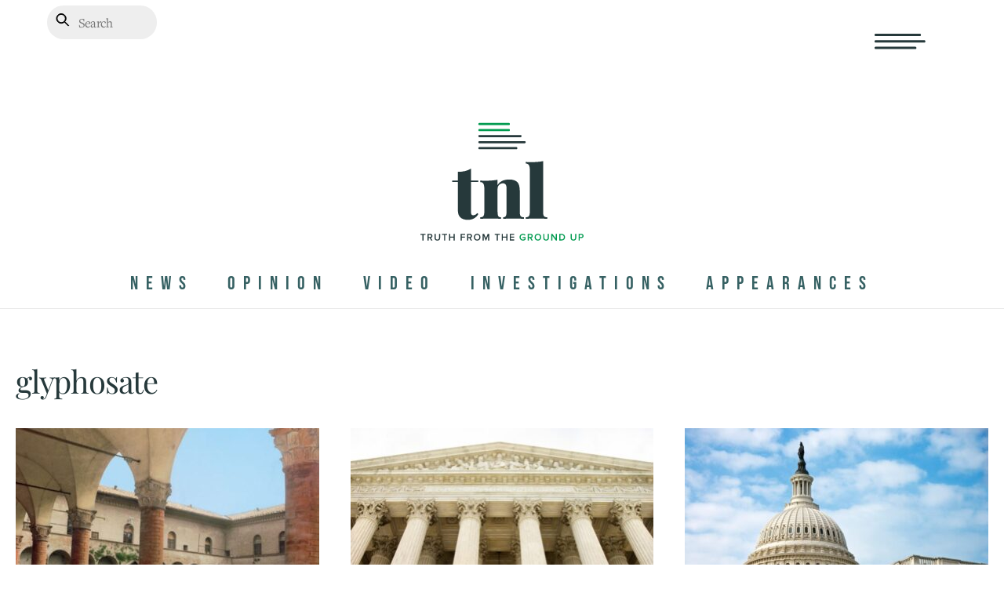

--- FILE ---
content_type: text/html; charset=UTF-8
request_url: https://www.thenewlede.org/tag/glyphosate/
body_size: 27463
content:
<!DOCTYPE html>
<html lang="en-US">
<head>
        <meta charset="UTF-8">
        <meta name="viewport" content="width=device-width, initial-scale=1, minimum-scale=1">
        <style id="tb_inline_styles" data-no-optimize="1">.tb_animation_on{overflow-x:hidden}.themify_builder .wow{visibility:hidden;animation-fill-mode:both}[data-tf-animation]{will-change:transform,opacity,visibility}.themify_builder .tf_lax_done{transition-duration:.8s;transition-timing-function:cubic-bezier(.165,.84,.44,1)}[data-sticky-active].tb_sticky_scroll_active{z-index:1}[data-sticky-active].tb_sticky_scroll_active .hide-on-stick{display:none}@media(min-width:1281px){.hide-desktop{width:0!important;height:0!important;padding:0!important;visibility:hidden!important;margin:0!important;display:table-column!important;background:0!important;content-visibility:hidden;overflow:hidden!important}}@media(min-width:769px) and (max-width:1280px){.hide-tablet_landscape{width:0!important;height:0!important;padding:0!important;visibility:hidden!important;margin:0!important;display:table-column!important;background:0!important;content-visibility:hidden;overflow:hidden!important}}@media(min-width:481px) and (max-width:768px){.hide-tablet{width:0!important;height:0!important;padding:0!important;visibility:hidden!important;margin:0!important;display:table-column!important;background:0!important;content-visibility:hidden;overflow:hidden!important}}@media(max-width:480px){.hide-mobile{width:0!important;height:0!important;padding:0!important;visibility:hidden!important;margin:0!important;display:table-column!important;background:0!important;content-visibility:hidden;overflow:hidden!important}}@media(max-width:768px){div.module-gallery-grid{--galn:var(--galt)}}@media(max-width:480px){
                .themify_map.tf_map_loaded{width:100%!important}
                .ui.builder_button,.ui.nav li a{padding:.525em 1.15em}
                .fullheight>.row_inner:not(.tb_col_count_1){min-height:0}
                div.module-gallery-grid{--galn:var(--galm);gap:8px}
            }</style><noscript><style>.themify_builder .wow,.wow .tf_lazy{visibility:visible!important}</style></noscript>            <style id="tf_lazy_style" data-no-optimize="1">
                .tf_svg_lazy{
                    content-visibility:auto;
                    background-size:100% 25%!important;
                    background-repeat:no-repeat!important;
                    background-position:0 0, 0 33.4%,0 66.6%,0 100%!important;
                    transition:filter .3s linear!important;
                    filter:blur(25px)!important;                    transform:translateZ(0)
                }
                .tf_svg_lazy_loaded{
                    filter:blur(0)!important
                }
                [data-lazy]:is(.module,.module_row:not(.tb_first)),.module[data-lazy] .ui,.module_row[data-lazy]:not(.tb_first):is(>.row_inner,.module_column[data-lazy],.module_subrow[data-lazy]){
                    background-image:none!important
                }
            </style>
            <noscript>
                <style>
                    .tf_svg_lazy{
                        display:none!important
                    }
                </style>
            </noscript>
                    <style id="tf_lazy_common" data-no-optimize="1">
                        img{
                max-width:100%;
                height:auto
            }
                                    :where(.tf_in_flx,.tf_flx){display:inline-flex;flex-wrap:wrap;place-items:center}
            .tf_fa,:is(em,i) tf-lottie{display:inline-block;vertical-align:middle}:is(em,i) tf-lottie{width:1.5em;height:1.5em}.tf_fa{width:1em;height:1em;stroke-width:0;stroke:currentColor;overflow:visible;fill:currentColor;pointer-events:none;text-rendering:optimizeSpeed;buffered-rendering:static}#tf_svg symbol{overflow:visible}:where(.tf_lazy){position:relative;visibility:visible;display:block;opacity:.3}.wow .tf_lazy:not(.tf_swiper-slide){visibility:hidden;opacity:1}div.tf_audio_lazy audio{visibility:hidden;height:0;display:inline}.mejs-container{visibility:visible}.tf_iframe_lazy{transition:opacity .3s ease-in-out;min-height:10px}:where(.tf_flx),.tf_swiper-wrapper{display:flex}.tf_swiper-slide{flex-shrink:0;opacity:0;width:100%;height:100%}.tf_swiper-wrapper>br,.tf_lazy.tf_swiper-wrapper .tf_lazy:after,.tf_lazy.tf_swiper-wrapper .tf_lazy:before{display:none}.tf_lazy:after,.tf_lazy:before{content:'';display:inline-block;position:absolute;width:10px!important;height:10px!important;margin:0 3px;top:50%!important;inset-inline:auto 50%!important;border-radius:100%;background-color:currentColor;visibility:visible;animation:tf-hrz-loader infinite .75s cubic-bezier(.2,.68,.18,1.08)}.tf_lazy:after{width:6px!important;height:6px!important;inset-inline:50% auto!important;margin-top:3px;animation-delay:-.4s}@keyframes tf-hrz-loader{0%,100%{transform:scale(1);opacity:1}50%{transform:scale(.1);opacity:.6}}.tf_lazy_lightbox{position:fixed;background:rgba(11,11,11,.8);color:#ccc;top:0;left:0;display:flex;align-items:center;justify-content:center;z-index:999}.tf_lazy_lightbox .tf_lazy:after,.tf_lazy_lightbox .tf_lazy:before{background:#fff}.tf_vd_lazy,tf-lottie{display:flex;flex-wrap:wrap}tf-lottie{aspect-ratio:1.777}.tf_w.tf_vd_lazy video{width:100%;height:auto;position:static;object-fit:cover}
        </style>
        <link type="image/jpg" href="https://www.thenewlede.org/wp-content/uploads/2025/09/tnl_favicon.jpg" rel="apple-touch-icon" /><link type="image/jpg" href="https://www.thenewlede.org/wp-content/uploads/2025/09/tnl_favicon.jpg" rel="icon" /><style id="themify-custom-fonts">@font-face{
	font-family:'freight-text-pro';
	font-style:normal;
	font-weight:400;
	font-display:swap;
	src:url('https://use.typekit.net/af/a9e142/00000000000000007735d61f/31/l?primer=7cdcb44be4a7db8877ffa5c0007b8dd865b3bbc383831fe2ea177f62257a9191&amp;fvd=n4&amp;v=3') format('woff2'),
		url('https://use.typekit.net/af/a9e142/00000000000000007735d61f/31/d?primer=7cdcb44be4a7db8877ffa5c0007b8dd865b3bbc383831fe2ea177f62257a9191&amp;fvd=n4&amp;v=3') format('woff'),
		url('https://use.typekit.net/af/a9e142/00000000000000007735d61f/31/a?primer=7cdcb44be4a7db8877ffa5c0007b8dd865b3bbc383831fe2ea177f62257a9191&amp;fvd=n4&amp;v=3') format('truetype')
}
@font-face{
	font-family:'freight-text-pro';
	font-style:italic;
	font-weight:400;
	font-display:swap;
	src:url('https://use.typekit.net/af/aa0b66/00000000000000007735d626/31/l?primer=7cdcb44be4a7db8877ffa5c0007b8dd865b3bbc383831fe2ea177f62257a9191&amp;fvd=i4&amp;v=3') format('woff2'),
		url('https://use.typekit.net/af/aa0b66/00000000000000007735d626/31/d?primer=7cdcb44be4a7db8877ffa5c0007b8dd865b3bbc383831fe2ea177f62257a9191&amp;fvd=i4&amp;v=3') format('woff'),
		url('https://use.typekit.net/af/aa0b66/00000000000000007735d626/31/a?primer=7cdcb44be4a7db8877ffa5c0007b8dd865b3bbc383831fe2ea177f62257a9191&amp;fvd=i4&amp;v=3') format('truetype')
}
</style><meta name='robots' content='index, follow, max-image-preview:large, max-snippet:-1, max-video-preview:-1' />
	<style>img:is([sizes="auto" i], [sizes^="auto," i]) { contain-intrinsic-size: 3000px 1500px }</style>
	
	<!-- This site is optimized with the Yoast SEO Premium plugin v26.8 (Yoast SEO v26.8) - https://yoast.com/product/yoast-seo-premium-wordpress/ -->
	<title>glyphosate Archives - The New Lede</title>
	<link rel="canonical" href="https://www.thenewlede.org/tag/glyphosate/" />
	<link rel="next" href="https://www.thenewlede.org/tag/glyphosate/page/2/" />
	<meta property="og:locale" content="en_US" />
	<meta property="og:type" content="article" />
	<meta property="og:title" content="glyphosate Archives" />
	<meta property="og:url" content="https://www.thenewlede.org/tag/glyphosate/" />
	<meta property="og:site_name" content="The New Lede" />
	<meta name="twitter:card" content="summary_large_image" />
	<meta name="twitter:site" content="@thenewledenews" />
	<script type="application/ld+json" class="yoast-schema-graph">{"@context":"https://schema.org","@graph":[{"@type":"CollectionPage","@id":"https://www.thenewlede.org/tag/glyphosate/","url":"https://www.thenewlede.org/tag/glyphosate/","name":"glyphosate Archives - The New Lede","isPartOf":{"@id":"https://www.thenewlede.org/#website"},"primaryImageOfPage":{"@id":"https://www.thenewlede.org/tag/glyphosate/#primaryimage"},"image":{"@id":"https://www.thenewlede.org/tag/glyphosate/#primaryimage"},"thumbnailUrl":"https://www.thenewlede.org/wp-content/uploads/2026/01/Ramazzini-institute-yard.jpg","breadcrumb":{"@id":"https://www.thenewlede.org/tag/glyphosate/#breadcrumb"},"inLanguage":"en-US"},{"@type":"ImageObject","inLanguage":"en-US","@id":"https://www.thenewlede.org/tag/glyphosate/#primaryimage","url":"https://www.thenewlede.org/wp-content/uploads/2026/01/Ramazzini-institute-yard.jpg","contentUrl":"https://www.thenewlede.org/wp-content/uploads/2026/01/Ramazzini-institute-yard.jpg","width":1777,"height":990},{"@type":"BreadcrumbList","@id":"https://www.thenewlede.org/tag/glyphosate/#breadcrumb","itemListElement":[{"@type":"ListItem","position":1,"name":"Home","item":"https://www.thenewlede.org/"},{"@type":"ListItem","position":2,"name":"glyphosate"}]},{"@type":"WebSite","@id":"https://www.thenewlede.org/#website","url":"https://www.thenewlede.org/","name":"The New Lede","description":"Redefining environmental journalism – An initiative of EWG","publisher":{"@id":"https://www.thenewlede.org/#organization"},"potentialAction":[{"@type":"SearchAction","target":{"@type":"EntryPoint","urlTemplate":"https://www.thenewlede.org/?s={search_term_string}"},"query-input":{"@type":"PropertyValueSpecification","valueRequired":true,"valueName":"search_term_string"}}],"inLanguage":"en-US"},{"@type":"Organization","@id":"https://www.thenewlede.org/#organization","name":"The New Lede","url":"https://www.thenewlede.org/","logo":{"@type":"ImageObject","inLanguage":"en-US","@id":"https://www.thenewlede.org/#/schema/logo/image/","url":"https://www.thenewlede.org/wp-content/uploads/2022/03/4nzt1LdJ_400x400.jpg","contentUrl":"https://www.thenewlede.org/wp-content/uploads/2022/03/4nzt1LdJ_400x400.jpg","width":110,"height":110,"caption":"The New Lede"},"image":{"@id":"https://www.thenewlede.org/#/schema/logo/image/"},"sameAs":["https://x.com/thenewledenews"]}]}</script>
	<!-- / Yoast SEO Premium plugin. -->


<link rel="alternate" type="application/rss+xml" title="The New Lede &raquo; Feed" href="https://www.thenewlede.org/feed/" />
<link rel="alternate" type="application/rss+xml" title="The New Lede &raquo; glyphosate Tag Feed" href="https://www.thenewlede.org/tag/glyphosate/feed/" />
<link rel="preload" href="https://www.thenewlede.org/wp-content/plugins/genesis-blocks/dist/style-blocks.build.css?ver=1765084793" as="style"><link rel='stylesheet' id='genesis-blocks-style-css-css' href='https://www.thenewlede.org/wp-content/plugins/genesis-blocks/dist/style-blocks.build.css?ver=1765084793' media='all' />
<style id='presto-player-popup-trigger-style-inline-css'>
:where(.wp-block-presto-player-popup-trigger) {
  /* reduce specificity */
  display: grid;
  gap: 1rem;
  cursor: pointer;
}

/* Play icon overlay for popup image trigger variation */
:where(.presto-popup-image-trigger) {
  position: relative;
  cursor: pointer;
}

:where(.presto-popup-image-trigger)::before {
  content: "";
  position: absolute;
  top: 50%;
  left: 50%;
  transform: translate(-50%, -50%);
  width: 48px;
  height: 48px;
  background-image: url("/wp-content/plugins/presto-player/src/admin/blocks/blocks/popup-trigger/../../../../../img/play-button.svg");
  background-size: contain;
  background-repeat: no-repeat;
  background-position: center;
  z-index: 10;
  pointer-events: none;
}

:where(.presto-popup-image-trigger img) {
  display: block;
  width: 100%;
  height: auto;
  filter: brightness(0.5);
}
</style>
<style id='presto-player-popup-media-style-inline-css'>
.wp-block-presto-player-popup.is-selected .wp-block-presto-player-popup-media {
  display: initial;
}

.wp-block-presto-player-popup.has-child-selected .wp-block-presto-player-popup-media {
  display: initial;
}

.presto-popup__overlay {
  position: fixed;
  top: 0;
  left: 0;
  z-index: 100000;
  overflow: hidden;
  width: 100%;
  height: 100vh;
  box-sizing: border-box;
  padding: 0 5%;
  visibility: hidden;
  opacity: 0;
  display: flex;
  align-items: center;
  justify-content: center;
  transition:
    opacity 0.2s ease,
    visibility 0.2s ease;

  --presto-popup-media-width: 1280px;
  --presto-popup-background-color: rgba(0, 0, 0, 0.917);
}

.presto-popup--active {
  visibility: visible;
  opacity: 1;
}

.presto-popup--active .presto-popup__content {
  transform: scale(1);
}

.presto-popup__content {
  position: relative;
  z-index: 9999999999;
  width: 100%;
  max-width: var(--presto-popup-media-width);
  transform: scale(0.9);
  transition: transform 0.2s ease;
}

.presto-popup__close-button {
  position: absolute;
  top: calc(env(safe-area-inset-top) + 16px);
  right: calc(env(safe-area-inset-right) + 16px);
  padding: 0;
  cursor: pointer;
  z-index: 5000000;
  min-width: 24px;
  min-height: 24px;
  width: 24px;
  height: 24px;
  display: flex;
  align-items: center;
  justify-content: center;
  border: none;
  background: none;
  box-shadow: none;
  transition: opacity 0.2s ease;
}

.presto-popup__close-button:hover,
.presto-popup__close-button:focus {
  opacity: 0.8;
  background: none;
  border: none;
}

.presto-popup__close-button:not(:hover):not(:active):not(.has-background) {
  background: none;
  border: none;
}

.presto-popup__close-button svg {
  width: 24px;
  height: 24px;
  fill: white;
}

.presto-popup__scrim {
  width: 100%;
  height: 100%;
  position: absolute;
  z-index: 2000000;
  background-color: var(--presto-popup-background-color, rgb(255, 255, 255));
}

.presto-popup__speak {
  position: absolute;
  width: 1px;
  height: 1px;
  padding: 0;
  margin: -1px;
  overflow: hidden;
  clip: rect(0, 0, 0, 0);
  white-space: nowrap;
  border: 0;
}
</style>
<link rel="preload" href="https://www.thenewlede.org/wp-content/plugins/video-gallery-block/build/view.css?ver=6.8.3" as="style"><link rel='stylesheet' id='vgb-video-gallery-style-css' href='https://www.thenewlede.org/wp-content/plugins/video-gallery-block/build/view.css?ver=6.8.3' media='all' />
<link rel="preload" href="https://www.thenewlede.org/wp-content/plugins/simple-post-redirect/css/block-styles.min.css?ver=6.8.3" as="style"><link rel='stylesheet' id='me-spr-block-styles-css' href='https://www.thenewlede.org/wp-content/plugins/simple-post-redirect/css/block-styles.min.css?ver=6.8.3' media='all' />
<style id='global-styles-inline-css'>
:root{--wp--preset--aspect-ratio--square: 1;--wp--preset--aspect-ratio--4-3: 4/3;--wp--preset--aspect-ratio--3-4: 3/4;--wp--preset--aspect-ratio--3-2: 3/2;--wp--preset--aspect-ratio--2-3: 2/3;--wp--preset--aspect-ratio--16-9: 16/9;--wp--preset--aspect-ratio--9-16: 9/16;--wp--preset--color--black: #000000;--wp--preset--color--cyan-bluish-gray: #abb8c3;--wp--preset--color--white: #ffffff;--wp--preset--color--pale-pink: #f78da7;--wp--preset--color--vivid-red: #cf2e2e;--wp--preset--color--luminous-vivid-orange: #ff6900;--wp--preset--color--luminous-vivid-amber: #fcb900;--wp--preset--color--light-green-cyan: #7bdcb5;--wp--preset--color--vivid-green-cyan: #00d084;--wp--preset--color--pale-cyan-blue: #8ed1fc;--wp--preset--color--vivid-cyan-blue: #0693e3;--wp--preset--color--vivid-purple: #9b51e0;--wp--preset--gradient--vivid-cyan-blue-to-vivid-purple: linear-gradient(135deg,rgba(6,147,227,1) 0%,rgb(155,81,224) 100%);--wp--preset--gradient--light-green-cyan-to-vivid-green-cyan: linear-gradient(135deg,rgb(122,220,180) 0%,rgb(0,208,130) 100%);--wp--preset--gradient--luminous-vivid-amber-to-luminous-vivid-orange: linear-gradient(135deg,rgba(252,185,0,1) 0%,rgba(255,105,0,1) 100%);--wp--preset--gradient--luminous-vivid-orange-to-vivid-red: linear-gradient(135deg,rgba(255,105,0,1) 0%,rgb(207,46,46) 100%);--wp--preset--gradient--very-light-gray-to-cyan-bluish-gray: linear-gradient(135deg,rgb(238,238,238) 0%,rgb(169,184,195) 100%);--wp--preset--gradient--cool-to-warm-spectrum: linear-gradient(135deg,rgb(74,234,220) 0%,rgb(151,120,209) 20%,rgb(207,42,186) 40%,rgb(238,44,130) 60%,rgb(251,105,98) 80%,rgb(254,248,76) 100%);--wp--preset--gradient--blush-light-purple: linear-gradient(135deg,rgb(255,206,236) 0%,rgb(152,150,240) 100%);--wp--preset--gradient--blush-bordeaux: linear-gradient(135deg,rgb(254,205,165) 0%,rgb(254,45,45) 50%,rgb(107,0,62) 100%);--wp--preset--gradient--luminous-dusk: linear-gradient(135deg,rgb(255,203,112) 0%,rgb(199,81,192) 50%,rgb(65,88,208) 100%);--wp--preset--gradient--pale-ocean: linear-gradient(135deg,rgb(255,245,203) 0%,rgb(182,227,212) 50%,rgb(51,167,181) 100%);--wp--preset--gradient--electric-grass: linear-gradient(135deg,rgb(202,248,128) 0%,rgb(113,206,126) 100%);--wp--preset--gradient--midnight: linear-gradient(135deg,rgb(2,3,129) 0%,rgb(40,116,252) 100%);--wp--preset--font-size--small: 13px;--wp--preset--font-size--medium: clamp(14px, 0.875rem + ((1vw - 3.2px) * 0.469), 20px);--wp--preset--font-size--large: clamp(22.041px, 1.378rem + ((1vw - 3.2px) * 1.091), 36px);--wp--preset--font-size--x-large: clamp(25.014px, 1.563rem + ((1vw - 3.2px) * 1.327), 42px);--wp--preset--font-family--system-font: -apple-system,BlinkMacSystemFont,"Segoe UI",Roboto,Oxygen-Sans,Ubuntu,Cantarell,"Helvetica Neue",sans-serif;--wp--preset--spacing--20: 0.44rem;--wp--preset--spacing--30: 0.67rem;--wp--preset--spacing--40: 1rem;--wp--preset--spacing--50: 1.5rem;--wp--preset--spacing--60: 2.25rem;--wp--preset--spacing--70: 3.38rem;--wp--preset--spacing--80: 5.06rem;--wp--preset--shadow--natural: 6px 6px 9px rgba(0, 0, 0, 0.2);--wp--preset--shadow--deep: 12px 12px 50px rgba(0, 0, 0, 0.4);--wp--preset--shadow--sharp: 6px 6px 0px rgba(0, 0, 0, 0.2);--wp--preset--shadow--outlined: 6px 6px 0px -3px rgba(255, 255, 255, 1), 6px 6px rgba(0, 0, 0, 1);--wp--preset--shadow--crisp: 6px 6px 0px rgba(0, 0, 0, 1);}:where(body) { margin: 0; }.wp-site-blocks > .alignleft { float: left; margin-right: 2em; }.wp-site-blocks > .alignright { float: right; margin-left: 2em; }.wp-site-blocks > .aligncenter { justify-content: center; margin-left: auto; margin-right: auto; }:where(.wp-site-blocks) > * { margin-block-start: 24px; margin-block-end: 0; }:where(.wp-site-blocks) > :first-child { margin-block-start: 0; }:where(.wp-site-blocks) > :last-child { margin-block-end: 0; }:root { --wp--style--block-gap: 24px; }:root :where(.is-layout-flow) > :first-child{margin-block-start: 0;}:root :where(.is-layout-flow) > :last-child{margin-block-end: 0;}:root :where(.is-layout-flow) > *{margin-block-start: 24px;margin-block-end: 0;}:root :where(.is-layout-constrained) > :first-child{margin-block-start: 0;}:root :where(.is-layout-constrained) > :last-child{margin-block-end: 0;}:root :where(.is-layout-constrained) > *{margin-block-start: 24px;margin-block-end: 0;}:root :where(.is-layout-flex){gap: 24px;}:root :where(.is-layout-grid){gap: 24px;}.is-layout-flow > .alignleft{float: left;margin-inline-start: 0;margin-inline-end: 2em;}.is-layout-flow > .alignright{float: right;margin-inline-start: 2em;margin-inline-end: 0;}.is-layout-flow > .aligncenter{margin-left: auto !important;margin-right: auto !important;}.is-layout-constrained > .alignleft{float: left;margin-inline-start: 0;margin-inline-end: 2em;}.is-layout-constrained > .alignright{float: right;margin-inline-start: 2em;margin-inline-end: 0;}.is-layout-constrained > .aligncenter{margin-left: auto !important;margin-right: auto !important;}.is-layout-constrained > :where(:not(.alignleft):not(.alignright):not(.alignfull)){margin-left: auto !important;margin-right: auto !important;}body .is-layout-flex{display: flex;}.is-layout-flex{flex-wrap: wrap;align-items: center;}.is-layout-flex > :is(*, div){margin: 0;}body .is-layout-grid{display: grid;}.is-layout-grid > :is(*, div){margin: 0;}body{font-family: var(--wp--preset--font-family--system-font);font-size: var(--wp--preset--font-size--medium);line-height: 1.6;padding-top: 0px;padding-right: 0px;padding-bottom: 0px;padding-left: 0px;}a:where(:not(.wp-element-button)){text-decoration: underline;}:root :where(.wp-element-button, .wp-block-button__link){background-color: #32373c;border-width: 0;color: #fff;font-family: inherit;font-size: inherit;line-height: inherit;padding: calc(0.667em + 2px) calc(1.333em + 2px);text-decoration: none;}.has-black-color{color: var(--wp--preset--color--black) !important;}.has-cyan-bluish-gray-color{color: var(--wp--preset--color--cyan-bluish-gray) !important;}.has-white-color{color: var(--wp--preset--color--white) !important;}.has-pale-pink-color{color: var(--wp--preset--color--pale-pink) !important;}.has-vivid-red-color{color: var(--wp--preset--color--vivid-red) !important;}.has-luminous-vivid-orange-color{color: var(--wp--preset--color--luminous-vivid-orange) !important;}.has-luminous-vivid-amber-color{color: var(--wp--preset--color--luminous-vivid-amber) !important;}.has-light-green-cyan-color{color: var(--wp--preset--color--light-green-cyan) !important;}.has-vivid-green-cyan-color{color: var(--wp--preset--color--vivid-green-cyan) !important;}.has-pale-cyan-blue-color{color: var(--wp--preset--color--pale-cyan-blue) !important;}.has-vivid-cyan-blue-color{color: var(--wp--preset--color--vivid-cyan-blue) !important;}.has-vivid-purple-color{color: var(--wp--preset--color--vivid-purple) !important;}.has-black-background-color{background-color: var(--wp--preset--color--black) !important;}.has-cyan-bluish-gray-background-color{background-color: var(--wp--preset--color--cyan-bluish-gray) !important;}.has-white-background-color{background-color: var(--wp--preset--color--white) !important;}.has-pale-pink-background-color{background-color: var(--wp--preset--color--pale-pink) !important;}.has-vivid-red-background-color{background-color: var(--wp--preset--color--vivid-red) !important;}.has-luminous-vivid-orange-background-color{background-color: var(--wp--preset--color--luminous-vivid-orange) !important;}.has-luminous-vivid-amber-background-color{background-color: var(--wp--preset--color--luminous-vivid-amber) !important;}.has-light-green-cyan-background-color{background-color: var(--wp--preset--color--light-green-cyan) !important;}.has-vivid-green-cyan-background-color{background-color: var(--wp--preset--color--vivid-green-cyan) !important;}.has-pale-cyan-blue-background-color{background-color: var(--wp--preset--color--pale-cyan-blue) !important;}.has-vivid-cyan-blue-background-color{background-color: var(--wp--preset--color--vivid-cyan-blue) !important;}.has-vivid-purple-background-color{background-color: var(--wp--preset--color--vivid-purple) !important;}.has-black-border-color{border-color: var(--wp--preset--color--black) !important;}.has-cyan-bluish-gray-border-color{border-color: var(--wp--preset--color--cyan-bluish-gray) !important;}.has-white-border-color{border-color: var(--wp--preset--color--white) !important;}.has-pale-pink-border-color{border-color: var(--wp--preset--color--pale-pink) !important;}.has-vivid-red-border-color{border-color: var(--wp--preset--color--vivid-red) !important;}.has-luminous-vivid-orange-border-color{border-color: var(--wp--preset--color--luminous-vivid-orange) !important;}.has-luminous-vivid-amber-border-color{border-color: var(--wp--preset--color--luminous-vivid-amber) !important;}.has-light-green-cyan-border-color{border-color: var(--wp--preset--color--light-green-cyan) !important;}.has-vivid-green-cyan-border-color{border-color: var(--wp--preset--color--vivid-green-cyan) !important;}.has-pale-cyan-blue-border-color{border-color: var(--wp--preset--color--pale-cyan-blue) !important;}.has-vivid-cyan-blue-border-color{border-color: var(--wp--preset--color--vivid-cyan-blue) !important;}.has-vivid-purple-border-color{border-color: var(--wp--preset--color--vivid-purple) !important;}.has-vivid-cyan-blue-to-vivid-purple-gradient-background{background: var(--wp--preset--gradient--vivid-cyan-blue-to-vivid-purple) !important;}.has-light-green-cyan-to-vivid-green-cyan-gradient-background{background: var(--wp--preset--gradient--light-green-cyan-to-vivid-green-cyan) !important;}.has-luminous-vivid-amber-to-luminous-vivid-orange-gradient-background{background: var(--wp--preset--gradient--luminous-vivid-amber-to-luminous-vivid-orange) !important;}.has-luminous-vivid-orange-to-vivid-red-gradient-background{background: var(--wp--preset--gradient--luminous-vivid-orange-to-vivid-red) !important;}.has-very-light-gray-to-cyan-bluish-gray-gradient-background{background: var(--wp--preset--gradient--very-light-gray-to-cyan-bluish-gray) !important;}.has-cool-to-warm-spectrum-gradient-background{background: var(--wp--preset--gradient--cool-to-warm-spectrum) !important;}.has-blush-light-purple-gradient-background{background: var(--wp--preset--gradient--blush-light-purple) !important;}.has-blush-bordeaux-gradient-background{background: var(--wp--preset--gradient--blush-bordeaux) !important;}.has-luminous-dusk-gradient-background{background: var(--wp--preset--gradient--luminous-dusk) !important;}.has-pale-ocean-gradient-background{background: var(--wp--preset--gradient--pale-ocean) !important;}.has-electric-grass-gradient-background{background: var(--wp--preset--gradient--electric-grass) !important;}.has-midnight-gradient-background{background: var(--wp--preset--gradient--midnight) !important;}.has-small-font-size{font-size: var(--wp--preset--font-size--small) !important;}.has-medium-font-size{font-size: var(--wp--preset--font-size--medium) !important;}.has-large-font-size{font-size: var(--wp--preset--font-size--large) !important;}.has-x-large-font-size{font-size: var(--wp--preset--font-size--x-large) !important;}.has-system-font-font-family{font-family: var(--wp--preset--font-family--system-font) !important;}
:root :where(.wp-block-pullquote){font-size: clamp(0.984em, 0.984rem + ((1vw - 0.2em) * 0.645), 1.5em);line-height: 1.6;}
</style>
<link rel="preload" href="https://www.thenewlede.org/wp-content/plugins/password-protected-categories/assets/css/ppc.css?ver=2.1.27" as="style"><link rel='stylesheet' id='ppc-style-css' href='https://www.thenewlede.org/wp-content/plugins/password-protected-categories/assets/css/ppc.css?ver=2.1.27' media='all' />
<link rel="preload" href="https://www.thenewlede.org/wp-content/plugins/sharethis-share-buttons/css/mu-style.css?ver=1756218907" as="style"><link rel='stylesheet' id='share-this-share-buttons-sticky-css' href='https://www.thenewlede.org/wp-content/plugins/sharethis-share-buttons/css/mu-style.css?ver=1756218907' media='all' />
<style id='share-this-share-buttons-sticky-inline-css'>
.st-sticky-share-buttons{ display: none!important; }
.st-sticky-share-buttons{ display: none!important; }
.st-sticky-share-buttons{ display: none!important; }
</style>
<link rel="preload" href="https://www.thenewlede.org/wp-content/plugins/video-gallery-block/public/css/plyr.css?ver=3.7.2" as="style"><link rel='stylesheet' id='plyr-css' href='https://www.thenewlede.org/wp-content/plugins/video-gallery-block/public/css/plyr.css?ver=3.7.2' media='all' />
<style id='posts-table-pro-head-inline-css'>
table.posts-data-table { visibility: hidden; }
</style>
<link rel="preload" href="https://www.thenewlede.org/wp-content/plugins/themify-ptb/public/css/ptb-public.css?ver=2.2.5" as="style"><link rel='stylesheet' id='ptb-css' href='https://www.thenewlede.org/wp-content/plugins/themify-ptb/public/css/ptb-public.css?ver=2.2.5' media='all' />
<script type="text/javascript">
            window._nslDOMReady = (function () {
                const executedCallbacks = new Set();
            
                return function (callback) {
                    /**
                    * Third parties might dispatch DOMContentLoaded events, so we need to ensure that we only run our callback once!
                    */
                    if (executedCallbacks.has(callback)) return;
            
                    const wrappedCallback = function () {
                        if (executedCallbacks.has(callback)) return;
                        executedCallbacks.add(callback);
                        callback();
                    };
            
                    if (document.readyState === "complete" || document.readyState === "interactive") {
                        wrappedCallback();
                    } else {
                        document.addEventListener("DOMContentLoaded", wrappedCallback);
                    }
                };
            })();
        </script><script src="https://www.thenewlede.org/wp-includes/js/jquery/jquery.min.js?ver=3.7.1" id="jquery-core-js"></script>
<script src="https://www.thenewlede.org/wp-includes/js/jquery/jquery-migrate.min.js?ver=3.4.1" id="jquery-migrate-js"></script>
<script src="//platform-api.sharethis.com/js/sharethis.js?ver=2.3.6#property=68adc621346981765145db25&amp;product=sticky-buttons&amp;source=sharethis-share-buttons-wordpress" id="share-this-share-buttons-mu-js"></script>

<!-- Google tag (gtag.js) snippet added by Site Kit -->
<!-- Google Analytics snippet added by Site Kit -->
<script src="https://www.googletagmanager.com/gtag/js?id=G-40T27M1L5M" id="google_gtagjs-js" async></script>
<script id="google_gtagjs-js-after">
window.dataLayer = window.dataLayer || [];function gtag(){dataLayer.push(arguments);}
gtag("set","linker",{"domains":["www.thenewlede.org"]});
gtag("js", new Date());
gtag("set", "developer_id.dZTNiMT", true);
gtag("config", "G-40T27M1L5M");
</script>
<script id="ptb-js-extra">
var ptb = {"url":"https:\/\/www.thenewlede.org\/wp-content\/plugins\/themify-ptb\/public\/","ver":"2.2.5","include":"https:\/\/www.thenewlede.org\/wp-includes\/js\/","is_themify":"1","jqmeter":"https:\/\/www.thenewlede.org\/wp-content\/plugins\/themify-ptb\/public\/js\/jqmeter.min.js","ajaxurl":"https:\/\/www.thenewlede.org\/wp-admin\/admin-ajax.php","lng":"en","map_key":null,"modules":{"gallery":{"js":"https:\/\/www.thenewlede.org\/wp-content\/plugins\/themify-ptb\/public\/js\/modules\/gallery.js","selector":".ptb_extra_showcase, .ptb_extra_gallery_masonry .ptb_extra_gallery"},"map":{"js":"https:\/\/www.thenewlede.org\/wp-content\/plugins\/themify-ptb\/public\/js\/modules\/map.js","selector":".ptb_extra_map"},"progress_bar":{"js":"https:\/\/www.thenewlede.org\/wp-content\/plugins\/themify-ptb\/public\/js\/modules\/progress_bar.js","selector":".ptb_extra_progress_bar"},"rating":{"js":"https:\/\/www.thenewlede.org\/wp-content\/plugins\/themify-ptb\/public\/js\/modules\/rating.js","selector":".ptb_extra_rating"},"video":{"js":"https:\/\/www.thenewlede.org\/wp-content\/plugins\/themify-ptb\/public\/js\/modules\/video.js","selector":".ptb_extra_show_video"},"accordion":{"js":"https:\/\/www.thenewlede.org\/wp-content\/plugins\/themify-ptb\/public\/js\/modules\/accordion.js","selector":".ptb_extra_accordion"},"lightbox":{"js":"https:\/\/www.thenewlede.org\/wp-content\/plugins\/themify-ptb\/public\/js\/modules\/lightbox.js","selector":".ptb_lightbox, .ptb_extra_lightbox, .ptb_extra_video_lightbox"},"masonry":{"js":"https:\/\/www.thenewlede.org\/wp-content\/plugins\/themify-ptb\/public\/js\/modules\/masonry.js","selector":".ptb_masonry"},"post_filter":{"js":"https:\/\/www.thenewlede.org\/wp-content\/plugins\/themify-ptb\/public\/js\/modules\/post_filter.js","selector":".ptb-post-filter"}}};
</script>
<script defer="defer" src="https://www.thenewlede.org/wp-content/plugins/themify-ptb/public/js/ptb-public.js?ver=2.2.5" id="ptb-js"></script>
<link rel="EditURI" type="application/rsd+xml" title="RSD" href="https://www.thenewlede.org/xmlrpc.php?rsd" />
<meta name="generator" content="Site Kit by Google 1.170.0" />
	<style>
	@keyframes themifyAnimatedBG{
		0%{background-color:#33baab}100%{background-color:#e33b9e}50%{background-color:#4961d7}33.3%{background-color:#2ea85c}25%{background-color:#2bb8ed}20%{background-color:#dd5135}
	}
	.module_row.animated-bg{
		animation:themifyAnimatedBG 30000ms infinite alternate
	}
	</style>
	<meta name="google-site-verification" content="O4DUJVMRomNvA3Xz3OfcXEw7KD1hyEzZvcrKc8z9qV8"><style type="text/css" id="filter-everything-inline-css">.wpc-orderby-select{width:100%}.wpc-filters-open-button-container{display:none}.wpc-debug-message{padding:16px;font-size:14px;border:1px dashed #ccc;margin-bottom:20px}.wpc-debug-title{visibility:hidden}.wpc-button-inner,.wpc-chip-content{display:flex;align-items:center}.wpc-icon-html-wrapper{position:relative;margin-right:10px;top:2px}.wpc-icon-html-wrapper span{display:block;height:1px;width:18px;border-radius:3px;background:#2c2d33;margin-bottom:4px;position:relative}span.wpc-icon-line-1:after,span.wpc-icon-line-2:after,span.wpc-icon-line-3:after{content:"";display:block;width:3px;height:3px;border:1px solid #2c2d33;background-color:#fff;position:absolute;top:-2px;box-sizing:content-box}span.wpc-icon-line-3:after{border-radius:50%;left:2px}span.wpc-icon-line-1:after{border-radius:50%;left:5px}span.wpc-icon-line-2:after{border-radius:50%;left:12px}body .wpc-filters-open-button-container a.wpc-filters-open-widget,body .wpc-filters-open-button-container a.wpc-open-close-filters-button{display:inline-block;text-align:left;border:1px solid #2c2d33;border-radius:2px;line-height:1.5;padding:7px 12px;background-color:transparent;color:#2c2d33;box-sizing:border-box;text-decoration:none!important;font-weight:400;transition:none;position:relative}@media screen and (max-width:768px){.wpc_show_bottom_widget .wpc-filters-open-button-container,.wpc_show_open_close_button .wpc-filters-open-button-container{display:block}.wpc_show_bottom_widget .wpc-filters-open-button-container{margin-top:1em;margin-bottom:1em}}</style>
<link rel="stylesheet" href="https://use.typekit.net/fjs1afr.css"><link rel="icon" href="https://www.thenewlede.org/wp-content/uploads/2025/09/cropped-tnl_favicon-32x32.jpg" sizes="32x32" />
<link rel="icon" href="https://www.thenewlede.org/wp-content/uploads/2025/09/cropped-tnl_favicon-192x192.jpg" sizes="192x192" />
<link rel="apple-touch-icon" href="https://www.thenewlede.org/wp-content/uploads/2025/09/cropped-tnl_favicon-180x180.jpg" />
<meta name="msapplication-TileImage" content="https://www.thenewlede.org/wp-content/uploads/2025/09/cropped-tnl_favicon-270x270.jpg" />
<style type="text/css">div.nsl-container[data-align="left"] {
    text-align: left;
}

div.nsl-container[data-align="center"] {
    text-align: center;
}

div.nsl-container[data-align="right"] {
    text-align: right;
}


div.nsl-container div.nsl-container-buttons a[data-plugin="nsl"] {
    text-decoration: none;
    box-shadow: none;
    border: 0;
}

div.nsl-container .nsl-container-buttons {
    display: flex;
    padding: 5px 0;
}

div.nsl-container.nsl-container-block .nsl-container-buttons {
    display: inline-grid;
    grid-template-columns: minmax(145px, auto);
}

div.nsl-container-block-fullwidth .nsl-container-buttons {
    flex-flow: column;
    align-items: center;
}

div.nsl-container-block-fullwidth .nsl-container-buttons a,
div.nsl-container-block .nsl-container-buttons a {
    flex: 1 1 auto;
    display: block;
    margin: 5px 0;
    width: 100%;
}

div.nsl-container-inline {
    margin: -5px;
    text-align: left;
}

div.nsl-container-inline .nsl-container-buttons {
    justify-content: center;
    flex-wrap: wrap;
}

div.nsl-container-inline .nsl-container-buttons a {
    margin: 5px;
    display: inline-block;
}

div.nsl-container-grid .nsl-container-buttons {
    flex-flow: row;
    align-items: center;
    flex-wrap: wrap;
}

div.nsl-container-grid .nsl-container-buttons a {
    flex: 1 1 auto;
    display: block;
    margin: 5px;
    max-width: 280px;
    width: 100%;
}

@media only screen and (min-width: 650px) {
    div.nsl-container-grid .nsl-container-buttons a {
        width: auto;
    }
}

div.nsl-container .nsl-button {
    cursor: pointer;
    vertical-align: top;
    border-radius: 4px;
}

div.nsl-container .nsl-button-default {
    color: #fff;
    display: flex;
}

div.nsl-container .nsl-button-icon {
    display: inline-block;
}

div.nsl-container .nsl-button-svg-container {
    flex: 0 0 auto;
    padding: 8px;
    display: flex;
    align-items: center;
}

div.nsl-container svg {
    height: 24px;
    width: 24px;
    vertical-align: top;
}

div.nsl-container .nsl-button-default div.nsl-button-label-container {
    margin: 0 24px 0 12px;
    padding: 10px 0;
    font-family: Helvetica, Arial, sans-serif;
    font-size: 16px;
    line-height: 20px;
    letter-spacing: .25px;
    overflow: hidden;
    text-align: center;
    text-overflow: clip;
    white-space: nowrap;
    flex: 1 1 auto;
    -webkit-font-smoothing: antialiased;
    -moz-osx-font-smoothing: grayscale;
    text-transform: none;
    display: inline-block;
}

div.nsl-container .nsl-button-google[data-skin="light"] {
    box-shadow: inset 0 0 0 1px #747775;
    color: #1f1f1f;
}

div.nsl-container .nsl-button-google[data-skin="dark"] {
    box-shadow: inset 0 0 0 1px #8E918F;
    color: #E3E3E3;
}

div.nsl-container .nsl-button-google[data-skin="neutral"] {
    color: #1F1F1F;
}

div.nsl-container .nsl-button-google div.nsl-button-label-container {
    font-family: "Roboto Medium", Roboto, Helvetica, Arial, sans-serif;
}

div.nsl-container .nsl-button-apple .nsl-button-svg-container {
    padding: 0 6px;
}

div.nsl-container .nsl-button-apple .nsl-button-svg-container svg {
    height: 40px;
    width: auto;
}

div.nsl-container .nsl-button-apple[data-skin="light"] {
    color: #000;
    box-shadow: 0 0 0 1px #000;
}

div.nsl-container .nsl-button-facebook[data-skin="white"] {
    color: #000;
    box-shadow: inset 0 0 0 1px #000;
}

div.nsl-container .nsl-button-facebook[data-skin="light"] {
    color: #1877F2;
    box-shadow: inset 0 0 0 1px #1877F2;
}

div.nsl-container .nsl-button-spotify[data-skin="white"] {
    color: #191414;
    box-shadow: inset 0 0 0 1px #191414;
}

div.nsl-container .nsl-button-apple div.nsl-button-label-container {
    font-size: 17px;
    font-family: -apple-system, BlinkMacSystemFont, "Segoe UI", Roboto, Helvetica, Arial, sans-serif, "Apple Color Emoji", "Segoe UI Emoji", "Segoe UI Symbol";
}

div.nsl-container .nsl-button-slack div.nsl-button-label-container {
    font-size: 17px;
    font-family: -apple-system, BlinkMacSystemFont, "Segoe UI", Roboto, Helvetica, Arial, sans-serif, "Apple Color Emoji", "Segoe UI Emoji", "Segoe UI Symbol";
}

div.nsl-container .nsl-button-slack[data-skin="light"] {
    color: #000000;
    box-shadow: inset 0 0 0 1px #DDDDDD;
}

div.nsl-container .nsl-button-tiktok[data-skin="light"] {
    color: #161823;
    box-shadow: 0 0 0 1px rgba(22, 24, 35, 0.12);
}


div.nsl-container .nsl-button-kakao {
    color: rgba(0, 0, 0, 0.85);
}

.nsl-clear {
    clear: both;
}

.nsl-container {
    clear: both;
}

.nsl-disabled-provider .nsl-button {
    filter: grayscale(1);
    opacity: 0.8;
}

/*Button align start*/

div.nsl-container-inline[data-align="left"] .nsl-container-buttons {
    justify-content: flex-start;
}

div.nsl-container-inline[data-align="center"] .nsl-container-buttons {
    justify-content: center;
}

div.nsl-container-inline[data-align="right"] .nsl-container-buttons {
    justify-content: flex-end;
}


div.nsl-container-grid[data-align="left"] .nsl-container-buttons {
    justify-content: flex-start;
}

div.nsl-container-grid[data-align="center"] .nsl-container-buttons {
    justify-content: center;
}

div.nsl-container-grid[data-align="right"] .nsl-container-buttons {
    justify-content: flex-end;
}

div.nsl-container-grid[data-align="space-around"] .nsl-container-buttons {
    justify-content: space-around;
}

div.nsl-container-grid[data-align="space-between"] .nsl-container-buttons {
    justify-content: space-between;
}

/* Button align end*/

/* Redirect */

#nsl-redirect-overlay {
    display: flex;
    flex-direction: column;
    justify-content: center;
    align-items: center;
    position: fixed;
    z-index: 1000000;
    left: 0;
    top: 0;
    width: 100%;
    height: 100%;
    backdrop-filter: blur(1px);
    background-color: RGBA(0, 0, 0, .32);;
}

#nsl-redirect-overlay-container {
    display: flex;
    flex-direction: column;
    justify-content: center;
    align-items: center;
    background-color: white;
    padding: 30px;
    border-radius: 10px;
}

#nsl-redirect-overlay-spinner {
    content: '';
    display: block;
    margin: 20px;
    border: 9px solid RGBA(0, 0, 0, .6);
    border-top: 9px solid #fff;
    border-radius: 50%;
    box-shadow: inset 0 0 0 1px RGBA(0, 0, 0, .6), 0 0 0 1px RGBA(0, 0, 0, .6);
    width: 40px;
    height: 40px;
    animation: nsl-loader-spin 2s linear infinite;
}

@keyframes nsl-loader-spin {
    0% {
        transform: rotate(0deg)
    }
    to {
        transform: rotate(360deg)
    }
}

#nsl-redirect-overlay-title {
    font-family: -apple-system, BlinkMacSystemFont, "Segoe UI", Roboto, Oxygen-Sans, Ubuntu, Cantarell, "Helvetica Neue", sans-serif;
    font-size: 18px;
    font-weight: bold;
    color: #3C434A;
}

#nsl-redirect-overlay-text {
    font-family: -apple-system, BlinkMacSystemFont, "Segoe UI", Roboto, Oxygen-Sans, Ubuntu, Cantarell, "Helvetica Neue", sans-serif;
    text-align: center;
    font-size: 14px;
    color: #3C434A;
}

/* Redirect END*/</style><style type="text/css">/* Notice fallback */
#nsl-notices-fallback {
    position: fixed;
    right: 10px;
    top: 10px;
    z-index: 10000;
}

.admin-bar #nsl-notices-fallback {
    top: 42px;
}

#nsl-notices-fallback > div {
    position: relative;
    background: #fff;
    border-left: 4px solid #fff;
    box-shadow: 0 1px 1px 0 rgba(0, 0, 0, .1);
    margin: 5px 15px 2px;
    padding: 1px 20px;
}

#nsl-notices-fallback > div.error {
    display: block;
    border-left-color: #dc3232;
}

#nsl-notices-fallback > div.updated {
    display: block;
    border-left-color: #46b450;
}

#nsl-notices-fallback p {
    margin: .5em 0;
    padding: 2px;
}

#nsl-notices-fallback > div:after {
    position: absolute;
    right: 5px;
    top: 5px;
    content: '\00d7';
    display: block;
    height: 16px;
    width: 16px;
    line-height: 16px;
    text-align: center;
    font-size: 20px;
    cursor: pointer;
}</style><link rel="prefetch" href="https://www.thenewlede.org/wp-content/themes/themify-ultra/js/themify-script.js?ver=7.9.3" as="script" fetchpriority="low"><link rel="prefetch" href="https://www.thenewlede.org/wp-content/themes/themify-ultra/themify/js/modules/themify-sidemenu.js?ver=8.0.4" as="script" fetchpriority="low"><link rel="preload" href="https://www.thenewlede.org/wp-content/uploads/2025/09/tnl-logo-2025.svg" as="image"><link rel="prefetch" href="https://www.thenewlede.org/wp-content/themes/themify-ultra/themify/js/modules/isotop.js?ver=8.0.4" as="script" fetchpriority="low"><link rel="preload" href="https://www.thenewlede.org/wp-content/uploads/2025/09/tnl-logo-bottom.svg" as="image"><link rel="prefetch" href="https://www.thenewlede.org/wp-content/themes/themify-ultra/themify/themify-builder/js/modules/menu.js?ver=8.0.4" as="script" fetchpriority="low"><link rel="preload" href="https://www.thenewlede.org/wp-content/themes/themify-ultra/themify/themify-builder/js/themify-builder-script.js?ver=8.0.4" as="script" fetchpriority="low"><style id="tf_gf_fonts_style">@font-face{font-family:'Bebas Neue';font-display:swap;src:url(https://fonts.gstatic.com/s/bebasneue/v15/JTUSjIg69CK48gW7PXoo9Wdhyzbi.woff2) format('woff2');unicode-range:U+0100-02BA,U+02BD-02C5,U+02C7-02CC,U+02CE-02D7,U+02DD-02FF,U+0304,U+0308,U+0329,U+1D00-1DBF,U+1E00-1E9F,U+1EF2-1EFF,U+2020,U+20A0-20AB,U+20AD-20C0,U+2113,U+2C60-2C7F,U+A720-A7FF;}@font-face{font-family:'Bebas Neue';font-display:swap;src:url(https://fonts.gstatic.com/s/bebasneue/v15/JTUSjIg69CK48gW7PXoo9Wlhyw.woff2) format('woff2');unicode-range:U+0000-00FF,U+0131,U+0152-0153,U+02BB-02BC,U+02C6,U+02DA,U+02DC,U+0304,U+0308,U+0329,U+2000-206F,U+20AC,U+2122,U+2191,U+2193,U+2212,U+2215,U+FEFF,U+FFFD;}@font-face{font-family:'Fira Sans';font-style:italic;font-display:swap;src:url(https://fonts.gstatic.com/s/firasans/v17/va9C4kDNxMZdWfMOD5VvkrjEYTLHdQ.woff2) format('woff2');unicode-range:U+0460-052F,U+1C80-1C8A,U+20B4,U+2DE0-2DFF,U+A640-A69F,U+FE2E-FE2F;}@font-face{font-family:'Fira Sans';font-style:italic;font-display:swap;src:url(https://fonts.gstatic.com/s/firasans/v17/va9C4kDNxMZdWfMOD5VvkrjNYTLHdQ.woff2) format('woff2');unicode-range:U+0301,U+0400-045F,U+0490-0491,U+04B0-04B1,U+2116;}@font-face{font-family:'Fira Sans';font-style:italic;font-display:swap;src:url(https://fonts.gstatic.com/s/firasans/v17/va9C4kDNxMZdWfMOD5VvkrjFYTLHdQ.woff2) format('woff2');unicode-range:U+1F00-1FFF;}@font-face{font-family:'Fira Sans';font-style:italic;font-display:swap;src:url(https://fonts.gstatic.com/s/firasans/v17/va9C4kDNxMZdWfMOD5VvkrjKYTLHdQ.woff2) format('woff2');unicode-range:U+0370-0377,U+037A-037F,U+0384-038A,U+038C,U+038E-03A1,U+03A3-03FF;}@font-face{font-family:'Fira Sans';font-style:italic;font-display:swap;src:url(https://fonts.gstatic.com/s/firasans/v17/va9C4kDNxMZdWfMOD5VvkrjGYTLHdQ.woff2) format('woff2');unicode-range:U+0102-0103,U+0110-0111,U+0128-0129,U+0168-0169,U+01A0-01A1,U+01AF-01B0,U+0300-0301,U+0303-0304,U+0308-0309,U+0323,U+0329,U+1EA0-1EF9,U+20AB;}@font-face{font-family:'Fira Sans';font-style:italic;font-display:swap;src:url(https://fonts.gstatic.com/s/firasans/v17/va9C4kDNxMZdWfMOD5VvkrjHYTLHdQ.woff2) format('woff2');unicode-range:U+0100-02BA,U+02BD-02C5,U+02C7-02CC,U+02CE-02D7,U+02DD-02FF,U+0304,U+0308,U+0329,U+1D00-1DBF,U+1E00-1E9F,U+1EF2-1EFF,U+2020,U+20A0-20AB,U+20AD-20C0,U+2113,U+2C60-2C7F,U+A720-A7FF;}@font-face{font-family:'Fira Sans';font-style:italic;font-display:swap;src:url(https://fonts.gstatic.com/s/firasans/v17/va9C4kDNxMZdWfMOD5VvkrjJYTI.woff2) format('woff2');unicode-range:U+0000-00FF,U+0131,U+0152-0153,U+02BB-02BC,U+02C6,U+02DA,U+02DC,U+0304,U+0308,U+0329,U+2000-206F,U+20AC,U+2122,U+2191,U+2193,U+2212,U+2215,U+FEFF,U+FFFD;}@font-face{font-family:'Fira Sans';font-style:italic;font-weight:500;font-display:swap;src:url(https://fonts.gstatic.com/s/firasans/v17/va9f4kDNxMZdWfMOD5VvkrA6Qif1VFn2lg.woff2) format('woff2');unicode-range:U+0460-052F,U+1C80-1C8A,U+20B4,U+2DE0-2DFF,U+A640-A69F,U+FE2E-FE2F;}@font-face{font-family:'Fira Sans';font-style:italic;font-weight:500;font-display:swap;src:url(https://fonts.gstatic.com/s/firasans/v17/va9f4kDNxMZdWfMOD5VvkrA6Qif8VFn2lg.woff2) format('woff2');unicode-range:U+0301,U+0400-045F,U+0490-0491,U+04B0-04B1,U+2116;}@font-face{font-family:'Fira Sans';font-style:italic;font-weight:500;font-display:swap;src:url(https://fonts.gstatic.com/s/firasans/v17/va9f4kDNxMZdWfMOD5VvkrA6Qif0VFn2lg.woff2) format('woff2');unicode-range:U+1F00-1FFF;}@font-face{font-family:'Fira Sans';font-style:italic;font-weight:500;font-display:swap;src:url(https://fonts.gstatic.com/s/firasans/v17/va9f4kDNxMZdWfMOD5VvkrA6Qif7VFn2lg.woff2) format('woff2');unicode-range:U+0370-0377,U+037A-037F,U+0384-038A,U+038C,U+038E-03A1,U+03A3-03FF;}@font-face{font-family:'Fira Sans';font-style:italic;font-weight:500;font-display:swap;src:url(https://fonts.gstatic.com/s/firasans/v17/va9f4kDNxMZdWfMOD5VvkrA6Qif3VFn2lg.woff2) format('woff2');unicode-range:U+0102-0103,U+0110-0111,U+0128-0129,U+0168-0169,U+01A0-01A1,U+01AF-01B0,U+0300-0301,U+0303-0304,U+0308-0309,U+0323,U+0329,U+1EA0-1EF9,U+20AB;}@font-face{font-family:'Fira Sans';font-style:italic;font-weight:500;font-display:swap;src:url(https://fonts.gstatic.com/s/firasans/v17/va9f4kDNxMZdWfMOD5VvkrA6Qif2VFn2lg.woff2) format('woff2');unicode-range:U+0100-02BA,U+02BD-02C5,U+02C7-02CC,U+02CE-02D7,U+02DD-02FF,U+0304,U+0308,U+0329,U+1D00-1DBF,U+1E00-1E9F,U+1EF2-1EFF,U+2020,U+20A0-20AB,U+20AD-20C0,U+2113,U+2C60-2C7F,U+A720-A7FF;}@font-face{font-family:'Fira Sans';font-style:italic;font-weight:500;font-display:swap;src:url(https://fonts.gstatic.com/s/firasans/v17/va9f4kDNxMZdWfMOD5VvkrA6Qif4VFk.woff2) format('woff2');unicode-range:U+0000-00FF,U+0131,U+0152-0153,U+02BB-02BC,U+02C6,U+02DA,U+02DC,U+0304,U+0308,U+0329,U+2000-206F,U+20AC,U+2122,U+2191,U+2193,U+2212,U+2215,U+FEFF,U+FFFD;}@font-face{font-family:'Fira Sans';font-style:italic;font-weight:600;font-display:swap;src:url(https://fonts.gstatic.com/s/firasans/v17/va9f4kDNxMZdWfMOD5VvkrAWRSf1VFn2lg.woff2) format('woff2');unicode-range:U+0460-052F,U+1C80-1C8A,U+20B4,U+2DE0-2DFF,U+A640-A69F,U+FE2E-FE2F;}@font-face{font-family:'Fira Sans';font-style:italic;font-weight:600;font-display:swap;src:url(https://fonts.gstatic.com/s/firasans/v17/va9f4kDNxMZdWfMOD5VvkrAWRSf8VFn2lg.woff2) format('woff2');unicode-range:U+0301,U+0400-045F,U+0490-0491,U+04B0-04B1,U+2116;}@font-face{font-family:'Fira Sans';font-style:italic;font-weight:600;font-display:swap;src:url(https://fonts.gstatic.com/s/firasans/v17/va9f4kDNxMZdWfMOD5VvkrAWRSf0VFn2lg.woff2) format('woff2');unicode-range:U+1F00-1FFF;}@font-face{font-family:'Fira Sans';font-style:italic;font-weight:600;font-display:swap;src:url(https://fonts.gstatic.com/s/firasans/v17/va9f4kDNxMZdWfMOD5VvkrAWRSf7VFn2lg.woff2) format('woff2');unicode-range:U+0370-0377,U+037A-037F,U+0384-038A,U+038C,U+038E-03A1,U+03A3-03FF;}@font-face{font-family:'Fira Sans';font-style:italic;font-weight:600;font-display:swap;src:url(https://fonts.gstatic.com/s/firasans/v17/va9f4kDNxMZdWfMOD5VvkrAWRSf3VFn2lg.woff2) format('woff2');unicode-range:U+0102-0103,U+0110-0111,U+0128-0129,U+0168-0169,U+01A0-01A1,U+01AF-01B0,U+0300-0301,U+0303-0304,U+0308-0309,U+0323,U+0329,U+1EA0-1EF9,U+20AB;}@font-face{font-family:'Fira Sans';font-style:italic;font-weight:600;font-display:swap;src:url(https://fonts.gstatic.com/s/firasans/v17/va9f4kDNxMZdWfMOD5VvkrAWRSf2VFn2lg.woff2) format('woff2');unicode-range:U+0100-02BA,U+02BD-02C5,U+02C7-02CC,U+02CE-02D7,U+02DD-02FF,U+0304,U+0308,U+0329,U+1D00-1DBF,U+1E00-1E9F,U+1EF2-1EFF,U+2020,U+20A0-20AB,U+20AD-20C0,U+2113,U+2C60-2C7F,U+A720-A7FF;}@font-face{font-family:'Fira Sans';font-style:italic;font-weight:600;font-display:swap;src:url(https://fonts.gstatic.com/s/firasans/v17/va9f4kDNxMZdWfMOD5VvkrAWRSf4VFk.woff2) format('woff2');unicode-range:U+0000-00FF,U+0131,U+0152-0153,U+02BB-02BC,U+02C6,U+02DA,U+02DC,U+0304,U+0308,U+0329,U+2000-206F,U+20AC,U+2122,U+2191,U+2193,U+2212,U+2215,U+FEFF,U+FFFD;}@font-face{font-family:'Fira Sans';font-style:italic;font-weight:700;font-display:swap;src:url(https://fonts.gstatic.com/s/firasans/v17/va9f4kDNxMZdWfMOD5VvkrByRCf1VFn2lg.woff2) format('woff2');unicode-range:U+0460-052F,U+1C80-1C8A,U+20B4,U+2DE0-2DFF,U+A640-A69F,U+FE2E-FE2F;}@font-face{font-family:'Fira Sans';font-style:italic;font-weight:700;font-display:swap;src:url(https://fonts.gstatic.com/s/firasans/v17/va9f4kDNxMZdWfMOD5VvkrByRCf8VFn2lg.woff2) format('woff2');unicode-range:U+0301,U+0400-045F,U+0490-0491,U+04B0-04B1,U+2116;}@font-face{font-family:'Fira Sans';font-style:italic;font-weight:700;font-display:swap;src:url(https://fonts.gstatic.com/s/firasans/v17/va9f4kDNxMZdWfMOD5VvkrByRCf0VFn2lg.woff2) format('woff2');unicode-range:U+1F00-1FFF;}@font-face{font-family:'Fira Sans';font-style:italic;font-weight:700;font-display:swap;src:url(https://fonts.gstatic.com/s/firasans/v17/va9f4kDNxMZdWfMOD5VvkrByRCf7VFn2lg.woff2) format('woff2');unicode-range:U+0370-0377,U+037A-037F,U+0384-038A,U+038C,U+038E-03A1,U+03A3-03FF;}@font-face{font-family:'Fira Sans';font-style:italic;font-weight:700;font-display:swap;src:url(https://fonts.gstatic.com/s/firasans/v17/va9f4kDNxMZdWfMOD5VvkrByRCf3VFn2lg.woff2) format('woff2');unicode-range:U+0102-0103,U+0110-0111,U+0128-0129,U+0168-0169,U+01A0-01A1,U+01AF-01B0,U+0300-0301,U+0303-0304,U+0308-0309,U+0323,U+0329,U+1EA0-1EF9,U+20AB;}@font-face{font-family:'Fira Sans';font-style:italic;font-weight:700;font-display:swap;src:url(https://fonts.gstatic.com/s/firasans/v17/va9f4kDNxMZdWfMOD5VvkrByRCf2VFn2lg.woff2) format('woff2');unicode-range:U+0100-02BA,U+02BD-02C5,U+02C7-02CC,U+02CE-02D7,U+02DD-02FF,U+0304,U+0308,U+0329,U+1D00-1DBF,U+1E00-1E9F,U+1EF2-1EFF,U+2020,U+20A0-20AB,U+20AD-20C0,U+2113,U+2C60-2C7F,U+A720-A7FF;}@font-face{font-family:'Fira Sans';font-style:italic;font-weight:700;font-display:swap;src:url(https://fonts.gstatic.com/s/firasans/v17/va9f4kDNxMZdWfMOD5VvkrByRCf4VFk.woff2) format('woff2');unicode-range:U+0000-00FF,U+0131,U+0152-0153,U+02BB-02BC,U+02C6,U+02DA,U+02DC,U+0304,U+0308,U+0329,U+2000-206F,U+20AC,U+2122,U+2191,U+2193,U+2212,U+2215,U+FEFF,U+FFFD;}@font-face{font-family:'Fira Sans';font-display:swap;src:url(https://fonts.gstatic.com/s/firasans/v17/va9E4kDNxMZdWfMOD5VvmojLeTY.woff2) format('woff2');unicode-range:U+0460-052F,U+1C80-1C8A,U+20B4,U+2DE0-2DFF,U+A640-A69F,U+FE2E-FE2F;}@font-face{font-family:'Fira Sans';font-display:swap;src:url(https://fonts.gstatic.com/s/firasans/v17/va9E4kDNxMZdWfMOD5Vvk4jLeTY.woff2) format('woff2');unicode-range:U+0301,U+0400-045F,U+0490-0491,U+04B0-04B1,U+2116;}@font-face{font-family:'Fira Sans';font-display:swap;src:url(https://fonts.gstatic.com/s/firasans/v17/va9E4kDNxMZdWfMOD5Vvm4jLeTY.woff2) format('woff2');unicode-range:U+1F00-1FFF;}@font-face{font-family:'Fira Sans';font-display:swap;src:url(https://fonts.gstatic.com/s/firasans/v17/va9E4kDNxMZdWfMOD5VvlIjLeTY.woff2) format('woff2');unicode-range:U+0370-0377,U+037A-037F,U+0384-038A,U+038C,U+038E-03A1,U+03A3-03FF;}@font-face{font-family:'Fira Sans';font-display:swap;src:url(https://fonts.gstatic.com/s/firasans/v17/va9E4kDNxMZdWfMOD5VvmIjLeTY.woff2) format('woff2');unicode-range:U+0102-0103,U+0110-0111,U+0128-0129,U+0168-0169,U+01A0-01A1,U+01AF-01B0,U+0300-0301,U+0303-0304,U+0308-0309,U+0323,U+0329,U+1EA0-1EF9,U+20AB;}@font-face{font-family:'Fira Sans';font-display:swap;src:url(https://fonts.gstatic.com/s/firasans/v17/va9E4kDNxMZdWfMOD5VvmYjLeTY.woff2) format('woff2');unicode-range:U+0100-02BA,U+02BD-02C5,U+02C7-02CC,U+02CE-02D7,U+02DD-02FF,U+0304,U+0308,U+0329,U+1D00-1DBF,U+1E00-1E9F,U+1EF2-1EFF,U+2020,U+20A0-20AB,U+20AD-20C0,U+2113,U+2C60-2C7F,U+A720-A7FF;}@font-face{font-family:'Fira Sans';font-display:swap;src:url(https://fonts.gstatic.com/s/firasans/v17/va9E4kDNxMZdWfMOD5Vvl4jL.woff2) format('woff2');unicode-range:U+0000-00FF,U+0131,U+0152-0153,U+02BB-02BC,U+02C6,U+02DA,U+02DC,U+0304,U+0308,U+0329,U+2000-206F,U+20AC,U+2122,U+2191,U+2193,U+2212,U+2215,U+FEFF,U+FFFD;}@font-face{font-family:'Fira Sans';font-weight:500;font-display:swap;src:url(https://fonts.gstatic.com/s/firasans/v17/va9B4kDNxMZdWfMOD5VnZKveSxf6TF0.woff2) format('woff2');unicode-range:U+0460-052F,U+1C80-1C8A,U+20B4,U+2DE0-2DFF,U+A640-A69F,U+FE2E-FE2F;}@font-face{font-family:'Fira Sans';font-weight:500;font-display:swap;src:url(https://fonts.gstatic.com/s/firasans/v17/va9B4kDNxMZdWfMOD5VnZKveQhf6TF0.woff2) format('woff2');unicode-range:U+0301,U+0400-045F,U+0490-0491,U+04B0-04B1,U+2116;}@font-face{font-family:'Fira Sans';font-weight:500;font-display:swap;src:url(https://fonts.gstatic.com/s/firasans/v17/va9B4kDNxMZdWfMOD5VnZKveShf6TF0.woff2) format('woff2');unicode-range:U+1F00-1FFF;}@font-face{font-family:'Fira Sans';font-weight:500;font-display:swap;src:url(https://fonts.gstatic.com/s/firasans/v17/va9B4kDNxMZdWfMOD5VnZKveRRf6TF0.woff2) format('woff2');unicode-range:U+0370-0377,U+037A-037F,U+0384-038A,U+038C,U+038E-03A1,U+03A3-03FF;}@font-face{font-family:'Fira Sans';font-weight:500;font-display:swap;src:url(https://fonts.gstatic.com/s/firasans/v17/va9B4kDNxMZdWfMOD5VnZKveSRf6TF0.woff2) format('woff2');unicode-range:U+0102-0103,U+0110-0111,U+0128-0129,U+0168-0169,U+01A0-01A1,U+01AF-01B0,U+0300-0301,U+0303-0304,U+0308-0309,U+0323,U+0329,U+1EA0-1EF9,U+20AB;}@font-face{font-family:'Fira Sans';font-weight:500;font-display:swap;src:url(https://fonts.gstatic.com/s/firasans/v17/va9B4kDNxMZdWfMOD5VnZKveSBf6TF0.woff2) format('woff2');unicode-range:U+0100-02BA,U+02BD-02C5,U+02C7-02CC,U+02CE-02D7,U+02DD-02FF,U+0304,U+0308,U+0329,U+1D00-1DBF,U+1E00-1E9F,U+1EF2-1EFF,U+2020,U+20A0-20AB,U+20AD-20C0,U+2113,U+2C60-2C7F,U+A720-A7FF;}@font-face{font-family:'Fira Sans';font-weight:500;font-display:swap;src:url(https://fonts.gstatic.com/s/firasans/v17/va9B4kDNxMZdWfMOD5VnZKveRhf6.woff2) format('woff2');unicode-range:U+0000-00FF,U+0131,U+0152-0153,U+02BB-02BC,U+02C6,U+02DA,U+02DC,U+0304,U+0308,U+0329,U+2000-206F,U+20AC,U+2122,U+2191,U+2193,U+2212,U+2215,U+FEFF,U+FFFD;}@font-face{font-family:'Fira Sans';font-weight:600;font-display:swap;src:url(https://fonts.gstatic.com/s/firasans/v17/va9B4kDNxMZdWfMOD5VnSKzeSxf6TF0.woff2) format('woff2');unicode-range:U+0460-052F,U+1C80-1C8A,U+20B4,U+2DE0-2DFF,U+A640-A69F,U+FE2E-FE2F;}@font-face{font-family:'Fira Sans';font-weight:600;font-display:swap;src:url(https://fonts.gstatic.com/s/firasans/v17/va9B4kDNxMZdWfMOD5VnSKzeQhf6TF0.woff2) format('woff2');unicode-range:U+0301,U+0400-045F,U+0490-0491,U+04B0-04B1,U+2116;}@font-face{font-family:'Fira Sans';font-weight:600;font-display:swap;src:url(https://fonts.gstatic.com/s/firasans/v17/va9B4kDNxMZdWfMOD5VnSKzeShf6TF0.woff2) format('woff2');unicode-range:U+1F00-1FFF;}@font-face{font-family:'Fira Sans';font-weight:600;font-display:swap;src:url(https://fonts.gstatic.com/s/firasans/v17/va9B4kDNxMZdWfMOD5VnSKzeRRf6TF0.woff2) format('woff2');unicode-range:U+0370-0377,U+037A-037F,U+0384-038A,U+038C,U+038E-03A1,U+03A3-03FF;}@font-face{font-family:'Fira Sans';font-weight:600;font-display:swap;src:url(https://fonts.gstatic.com/s/firasans/v17/va9B4kDNxMZdWfMOD5VnSKzeSRf6TF0.woff2) format('woff2');unicode-range:U+0102-0103,U+0110-0111,U+0128-0129,U+0168-0169,U+01A0-01A1,U+01AF-01B0,U+0300-0301,U+0303-0304,U+0308-0309,U+0323,U+0329,U+1EA0-1EF9,U+20AB;}@font-face{font-family:'Fira Sans';font-weight:600;font-display:swap;src:url(https://fonts.gstatic.com/s/firasans/v17/va9B4kDNxMZdWfMOD5VnSKzeSBf6TF0.woff2) format('woff2');unicode-range:U+0100-02BA,U+02BD-02C5,U+02C7-02CC,U+02CE-02D7,U+02DD-02FF,U+0304,U+0308,U+0329,U+1D00-1DBF,U+1E00-1E9F,U+1EF2-1EFF,U+2020,U+20A0-20AB,U+20AD-20C0,U+2113,U+2C60-2C7F,U+A720-A7FF;}@font-face{font-family:'Fira Sans';font-weight:600;font-display:swap;src:url(https://fonts.gstatic.com/s/firasans/v17/va9B4kDNxMZdWfMOD5VnSKzeRhf6.woff2) format('woff2');unicode-range:U+0000-00FF,U+0131,U+0152-0153,U+02BB-02BC,U+02C6,U+02DA,U+02DC,U+0304,U+0308,U+0329,U+2000-206F,U+20AC,U+2122,U+2191,U+2193,U+2212,U+2215,U+FEFF,U+FFFD;}@font-face{font-family:'Fira Sans';font-weight:700;font-display:swap;src:url(https://fonts.gstatic.com/s/firasans/v17/va9B4kDNxMZdWfMOD5VnLK3eSxf6TF0.woff2) format('woff2');unicode-range:U+0460-052F,U+1C80-1C8A,U+20B4,U+2DE0-2DFF,U+A640-A69F,U+FE2E-FE2F;}@font-face{font-family:'Fira Sans';font-weight:700;font-display:swap;src:url(https://fonts.gstatic.com/s/firasans/v17/va9B4kDNxMZdWfMOD5VnLK3eQhf6TF0.woff2) format('woff2');unicode-range:U+0301,U+0400-045F,U+0490-0491,U+04B0-04B1,U+2116;}@font-face{font-family:'Fira Sans';font-weight:700;font-display:swap;src:url(https://fonts.gstatic.com/s/firasans/v17/va9B4kDNxMZdWfMOD5VnLK3eShf6TF0.woff2) format('woff2');unicode-range:U+1F00-1FFF;}@font-face{font-family:'Fira Sans';font-weight:700;font-display:swap;src:url(https://fonts.gstatic.com/s/firasans/v17/va9B4kDNxMZdWfMOD5VnLK3eRRf6TF0.woff2) format('woff2');unicode-range:U+0370-0377,U+037A-037F,U+0384-038A,U+038C,U+038E-03A1,U+03A3-03FF;}@font-face{font-family:'Fira Sans';font-weight:700;font-display:swap;src:url(https://fonts.gstatic.com/s/firasans/v17/va9B4kDNxMZdWfMOD5VnLK3eSRf6TF0.woff2) format('woff2');unicode-range:U+0102-0103,U+0110-0111,U+0128-0129,U+0168-0169,U+01A0-01A1,U+01AF-01B0,U+0300-0301,U+0303-0304,U+0308-0309,U+0323,U+0329,U+1EA0-1EF9,U+20AB;}@font-face{font-family:'Fira Sans';font-weight:700;font-display:swap;src:url(https://fonts.gstatic.com/s/firasans/v17/va9B4kDNxMZdWfMOD5VnLK3eSBf6TF0.woff2) format('woff2');unicode-range:U+0100-02BA,U+02BD-02C5,U+02C7-02CC,U+02CE-02D7,U+02DD-02FF,U+0304,U+0308,U+0329,U+1D00-1DBF,U+1E00-1E9F,U+1EF2-1EFF,U+2020,U+20A0-20AB,U+20AD-20C0,U+2113,U+2C60-2C7F,U+A720-A7FF;}@font-face{font-family:'Fira Sans';font-weight:700;font-display:swap;src:url(https://fonts.gstatic.com/s/firasans/v17/va9B4kDNxMZdWfMOD5VnLK3eRhf6.woff2) format('woff2');unicode-range:U+0000-00FF,U+0131,U+0152-0153,U+02BB-02BC,U+02C6,U+02DA,U+02DC,U+0304,U+0308,U+0329,U+2000-206F,U+20AC,U+2122,U+2191,U+2193,U+2212,U+2215,U+FEFF,U+FFFD;}@font-face{font-family:'Playfair Display';font-style:italic;font-display:swap;src:url(https://fonts.gstatic.com/s/playfairdisplay/v39/nuFkD-vYSZviVYUb_rj3ij__anPXDTnohkk72xU.woff2) format('woff2');unicode-range:U+0301,U+0400-045F,U+0490-0491,U+04B0-04B1,U+2116;}@font-face{font-family:'Playfair Display';font-style:italic;font-display:swap;src:url(https://fonts.gstatic.com/s/playfairdisplay/v39/nuFkD-vYSZviVYUb_rj3ij__anPXDTnojUk72xU.woff2) format('woff2');unicode-range:U+0102-0103,U+0110-0111,U+0128-0129,U+0168-0169,U+01A0-01A1,U+01AF-01B0,U+0300-0301,U+0303-0304,U+0308-0309,U+0323,U+0329,U+1EA0-1EF9,U+20AB;}@font-face{font-family:'Playfair Display';font-style:italic;font-display:swap;src:url(https://fonts.gstatic.com/s/playfairdisplay/v39/nuFkD-vYSZviVYUb_rj3ij__anPXDTnojEk72xU.woff2) format('woff2');unicode-range:U+0100-02BA,U+02BD-02C5,U+02C7-02CC,U+02CE-02D7,U+02DD-02FF,U+0304,U+0308,U+0329,U+1D00-1DBF,U+1E00-1E9F,U+1EF2-1EFF,U+2020,U+20A0-20AB,U+20AD-20C0,U+2113,U+2C60-2C7F,U+A720-A7FF;}@font-face{font-family:'Playfair Display';font-style:italic;font-display:swap;src:url(https://fonts.gstatic.com/s/playfairdisplay/v39/nuFkD-vYSZviVYUb_rj3ij__anPXDTnogkk7.woff2) format('woff2');unicode-range:U+0000-00FF,U+0131,U+0152-0153,U+02BB-02BC,U+02C6,U+02DA,U+02DC,U+0304,U+0308,U+0329,U+2000-206F,U+20AC,U+2122,U+2191,U+2193,U+2212,U+2215,U+FEFF,U+FFFD;}@font-face{font-family:'Playfair Display';font-style:italic;font-weight:700;font-display:swap;src:url(https://fonts.gstatic.com/s/playfairdisplay/v39/nuFkD-vYSZviVYUb_rj3ij__anPXDTnohkk72xU.woff2) format('woff2');unicode-range:U+0301,U+0400-045F,U+0490-0491,U+04B0-04B1,U+2116;}@font-face{font-family:'Playfair Display';font-style:italic;font-weight:700;font-display:swap;src:url(https://fonts.gstatic.com/s/playfairdisplay/v39/nuFkD-vYSZviVYUb_rj3ij__anPXDTnojUk72xU.woff2) format('woff2');unicode-range:U+0102-0103,U+0110-0111,U+0128-0129,U+0168-0169,U+01A0-01A1,U+01AF-01B0,U+0300-0301,U+0303-0304,U+0308-0309,U+0323,U+0329,U+1EA0-1EF9,U+20AB;}@font-face{font-family:'Playfair Display';font-style:italic;font-weight:700;font-display:swap;src:url(https://fonts.gstatic.com/s/playfairdisplay/v39/nuFkD-vYSZviVYUb_rj3ij__anPXDTnojEk72xU.woff2) format('woff2');unicode-range:U+0100-02BA,U+02BD-02C5,U+02C7-02CC,U+02CE-02D7,U+02DD-02FF,U+0304,U+0308,U+0329,U+1D00-1DBF,U+1E00-1E9F,U+1EF2-1EFF,U+2020,U+20A0-20AB,U+20AD-20C0,U+2113,U+2C60-2C7F,U+A720-A7FF;}@font-face{font-family:'Playfair Display';font-style:italic;font-weight:700;font-display:swap;src:url(https://fonts.gstatic.com/s/playfairdisplay/v39/nuFkD-vYSZviVYUb_rj3ij__anPXDTnogkk7.woff2) format('woff2');unicode-range:U+0000-00FF,U+0131,U+0152-0153,U+02BB-02BC,U+02C6,U+02DA,U+02DC,U+0304,U+0308,U+0329,U+2000-206F,U+20AC,U+2122,U+2191,U+2193,U+2212,U+2215,U+FEFF,U+FFFD;}@font-face{font-family:'Playfair Display';font-style:italic;font-weight:900;font-display:swap;src:url(https://fonts.gstatic.com/s/playfairdisplay/v39/nuFkD-vYSZviVYUb_rj3ij__anPXDTnohkk72xU.woff2) format('woff2');unicode-range:U+0301,U+0400-045F,U+0490-0491,U+04B0-04B1,U+2116;}@font-face{font-family:'Playfair Display';font-style:italic;font-weight:900;font-display:swap;src:url(https://fonts.gstatic.com/s/playfairdisplay/v39/nuFkD-vYSZviVYUb_rj3ij__anPXDTnojUk72xU.woff2) format('woff2');unicode-range:U+0102-0103,U+0110-0111,U+0128-0129,U+0168-0169,U+01A0-01A1,U+01AF-01B0,U+0300-0301,U+0303-0304,U+0308-0309,U+0323,U+0329,U+1EA0-1EF9,U+20AB;}@font-face{font-family:'Playfair Display';font-style:italic;font-weight:900;font-display:swap;src:url(https://fonts.gstatic.com/s/playfairdisplay/v39/nuFkD-vYSZviVYUb_rj3ij__anPXDTnojEk72xU.woff2) format('woff2');unicode-range:U+0100-02BA,U+02BD-02C5,U+02C7-02CC,U+02CE-02D7,U+02DD-02FF,U+0304,U+0308,U+0329,U+1D00-1DBF,U+1E00-1E9F,U+1EF2-1EFF,U+2020,U+20A0-20AB,U+20AD-20C0,U+2113,U+2C60-2C7F,U+A720-A7FF;}@font-face{font-family:'Playfair Display';font-style:italic;font-weight:900;font-display:swap;src:url(https://fonts.gstatic.com/s/playfairdisplay/v39/nuFkD-vYSZviVYUb_rj3ij__anPXDTnogkk7.woff2) format('woff2');unicode-range:U+0000-00FF,U+0131,U+0152-0153,U+02BB-02BC,U+02C6,U+02DA,U+02DC,U+0304,U+0308,U+0329,U+2000-206F,U+20AC,U+2122,U+2191,U+2193,U+2212,U+2215,U+FEFF,U+FFFD;}@font-face{font-family:'Playfair Display';font-display:swap;src:url(https://fonts.gstatic.com/s/playfairdisplay/v39/nuFiD-vYSZviVYUb_rj3ij__anPXDTjYgFE_.woff2) format('woff2');unicode-range:U+0301,U+0400-045F,U+0490-0491,U+04B0-04B1,U+2116;}@font-face{font-family:'Playfair Display';font-display:swap;src:url(https://fonts.gstatic.com/s/playfairdisplay/v39/nuFiD-vYSZviVYUb_rj3ij__anPXDTPYgFE_.woff2) format('woff2');unicode-range:U+0102-0103,U+0110-0111,U+0128-0129,U+0168-0169,U+01A0-01A1,U+01AF-01B0,U+0300-0301,U+0303-0304,U+0308-0309,U+0323,U+0329,U+1EA0-1EF9,U+20AB;}@font-face{font-family:'Playfair Display';font-display:swap;src:url(https://fonts.gstatic.com/s/playfairdisplay/v39/nuFiD-vYSZviVYUb_rj3ij__anPXDTLYgFE_.woff2) format('woff2');unicode-range:U+0100-02BA,U+02BD-02C5,U+02C7-02CC,U+02CE-02D7,U+02DD-02FF,U+0304,U+0308,U+0329,U+1D00-1DBF,U+1E00-1E9F,U+1EF2-1EFF,U+2020,U+20A0-20AB,U+20AD-20C0,U+2113,U+2C60-2C7F,U+A720-A7FF;}@font-face{font-family:'Playfair Display';font-display:swap;src:url(https://fonts.gstatic.com/s/playfairdisplay/v39/nuFiD-vYSZviVYUb_rj3ij__anPXDTzYgA.woff2) format('woff2');unicode-range:U+0000-00FF,U+0131,U+0152-0153,U+02BB-02BC,U+02C6,U+02DA,U+02DC,U+0304,U+0308,U+0329,U+2000-206F,U+20AC,U+2122,U+2191,U+2193,U+2212,U+2215,U+FEFF,U+FFFD;}@font-face{font-family:'Playfair Display';font-weight:700;font-display:swap;src:url(https://fonts.gstatic.com/s/playfairdisplay/v39/nuFiD-vYSZviVYUb_rj3ij__anPXDTjYgFE_.woff2) format('woff2');unicode-range:U+0301,U+0400-045F,U+0490-0491,U+04B0-04B1,U+2116;}@font-face{font-family:'Playfair Display';font-weight:700;font-display:swap;src:url(https://fonts.gstatic.com/s/playfairdisplay/v39/nuFiD-vYSZviVYUb_rj3ij__anPXDTPYgFE_.woff2) format('woff2');unicode-range:U+0102-0103,U+0110-0111,U+0128-0129,U+0168-0169,U+01A0-01A1,U+01AF-01B0,U+0300-0301,U+0303-0304,U+0308-0309,U+0323,U+0329,U+1EA0-1EF9,U+20AB;}@font-face{font-family:'Playfair Display';font-weight:700;font-display:swap;src:url(https://fonts.gstatic.com/s/playfairdisplay/v39/nuFiD-vYSZviVYUb_rj3ij__anPXDTLYgFE_.woff2) format('woff2');unicode-range:U+0100-02BA,U+02BD-02C5,U+02C7-02CC,U+02CE-02D7,U+02DD-02FF,U+0304,U+0308,U+0329,U+1D00-1DBF,U+1E00-1E9F,U+1EF2-1EFF,U+2020,U+20A0-20AB,U+20AD-20C0,U+2113,U+2C60-2C7F,U+A720-A7FF;}@font-face{font-family:'Playfair Display';font-weight:700;font-display:swap;src:url(https://fonts.gstatic.com/s/playfairdisplay/v39/nuFiD-vYSZviVYUb_rj3ij__anPXDTzYgA.woff2) format('woff2');unicode-range:U+0000-00FF,U+0131,U+0152-0153,U+02BB-02BC,U+02C6,U+02DA,U+02DC,U+0304,U+0308,U+0329,U+2000-206F,U+20AC,U+2122,U+2191,U+2193,U+2212,U+2215,U+FEFF,U+FFFD;}@font-face{font-family:'Playfair Display';font-weight:900;font-display:swap;src:url(https://fonts.gstatic.com/s/playfairdisplay/v39/nuFiD-vYSZviVYUb_rj3ij__anPXDTjYgFE_.woff2) format('woff2');unicode-range:U+0301,U+0400-045F,U+0490-0491,U+04B0-04B1,U+2116;}@font-face{font-family:'Playfair Display';font-weight:900;font-display:swap;src:url(https://fonts.gstatic.com/s/playfairdisplay/v39/nuFiD-vYSZviVYUb_rj3ij__anPXDTPYgFE_.woff2) format('woff2');unicode-range:U+0102-0103,U+0110-0111,U+0128-0129,U+0168-0169,U+01A0-01A1,U+01AF-01B0,U+0300-0301,U+0303-0304,U+0308-0309,U+0323,U+0329,U+1EA0-1EF9,U+20AB;}@font-face{font-family:'Playfair Display';font-weight:900;font-display:swap;src:url(https://fonts.gstatic.com/s/playfairdisplay/v39/nuFiD-vYSZviVYUb_rj3ij__anPXDTLYgFE_.woff2) format('woff2');unicode-range:U+0100-02BA,U+02BD-02C5,U+02C7-02CC,U+02CE-02D7,U+02DD-02FF,U+0304,U+0308,U+0329,U+1D00-1DBF,U+1E00-1E9F,U+1EF2-1EFF,U+2020,U+20A0-20AB,U+20AD-20C0,U+2113,U+2C60-2C7F,U+A720-A7FF;}@font-face{font-family:'Playfair Display';font-weight:900;font-display:swap;src:url(https://fonts.gstatic.com/s/playfairdisplay/v39/nuFiD-vYSZviVYUb_rj3ij__anPXDTzYgA.woff2) format('woff2');unicode-range:U+0000-00FF,U+0131,U+0152-0153,U+02BB-02BC,U+02C6,U+02DA,U+02DC,U+0304,U+0308,U+0329,U+2000-206F,U+20AC,U+2122,U+2191,U+2193,U+2212,U+2215,U+FEFF,U+FFFD;}</style><link rel="preload" fetchpriority="high" href="https://www.thenewlede.org/wp-content/uploads/themify-concate/1550699105/themify-20632360.css" as="style"><link fetchpriority="high" id="themify_concate-css" rel="stylesheet" href="https://www.thenewlede.org/wp-content/uploads/themify-concate/1550699105/themify-20632360.css"><link rel="preconnect" href="https://www.google-analytics.com">		<style id="wp-custom-css">
			#headerwrap .header-widget-full #searchform .tf_fa {
	color: #000;
}
#headerwrap .header-widget-full #searchform:hover #s{
	background-color: #eee;
}
#headerwrap .header-widget-full #searchform #s {
	color: #000;
}
.wpc-filters-main-wrap .wpc-filter-content {
	justify-content: flex-end;
  display: flex;
}
.wpc-filters-main-wrap .wpc-term-count-0:not(.wpc-has-not-empty-children) {
  display: inline-block;
  opacity: 1 !important;
}
.wpc-filters-main-wrap .wpc-filters-radio li.wpc-radio-item label {
  border: 0;
  opacity: 1 !important;
}
.wpc-filters-main-wrap .wpc-filters-radio li.wpc-radio-item label a:link,
.wpc-filters-main-wrap li.wpc-radio-count-0:not(.wpc-has-not-empty-children) label a {
color: #366163;
text-align: right;
font-family: "Bebas Neue";
font-size: 16px;
font-style: normal;
font-weight: 400;
line-height: 24px; /* 150% */
letter-spacing: 5px;
opacity: 1;
}
body .wpc-filters-main-wrap li.wpc-radio-count-0:not(.wpc-has-not-empty-children) label a,
.wpc-radio-count-0:not(.wpc-has-not-empty-children),
body .wpc-filters-main-wrap li.wpc-radio-count-0:not(.wpc-has-not-empty-children) label {
  opacity: 1 !important;
}
.wpc-filters-main-wrap .wpc-filters-radio li.wpc-radio-item label a:hover,
.wpc-filters-main-wrap li.wpc-radio-count-0:not(.wpc-has-not-empty-children) label a:hover
{
background-color:none !important;
}
.wpc-filters-section {
margin-bottom:0;
}
body .wpc-filters-main-wrap input.wpc-label-input:checked+label span.wpc-filter-radio-wrapper,
body .wpc-filters-main-wrap li.wpc-radio-count-0:not(.wpc-has-not-empty-children) label a,
.wpc-filters-radio li.wpc-radio-count-0:not(.wpc-has-not-empty-children) label span.wpc-filter-radio-wrapper {
background-color:#fff !important;
}
.wpc-filters-main-wrap input.wpc-label-input + label:hover span.wpc-filter-radio-wrapper {
  background-color:#fff !important;
  color:#366163;
}
body .wpc-filters-main-wrap .wpc-filters-radio li.wpc-radio-item input:checked+label a,
.wpc-filters-main-wrap .wpc-filters-radio li.wpc-radio-item label a {
color:#366163;
opacity: 1;
padding: 0 10px;
}
body .wpc-filters-main-wrap .wpc-filters-radio li.wpc-radio-item input:checked+label a:after {
	border-bottom: 5px solid;
  bottom: -1px;
  content: "";
  display: block;
  margin: 0 auto;
  background: #366163;
}

.category #content {
	padding-top:0px;
}
.wpc-filters-main-wrap li.wpc-radio-item input[type="radio"] {
  display:none;
}
#headerwrap .header-widget-full #searchform #s {
	width: 140px;
	background-color: #eee;
}

.ui.builder_button {
	border: none !important;
}		</style>
		</head>
<body class="archive tag tag-glyphosate tag-30 wp-theme-themify-ultra wp-child-theme-thenewledeorg-child-theme skin-magazine sidebar-none default_width no-home tb_animation_on ready-view header-top-widgets no-fixed-header footer-block tagline-off social-widget-off search-off footer-menu-navigation-off sidemenu-active">
<a class="screen-reader-text skip-to-content" href="#content">Skip to content</a><svg id="tf_svg" style="display:none"><defs><symbol id="tf-ti-search" viewBox="0 0 32 32"><path d="m31.25 29.875-1.313 1.313-9.75-9.75a12.019 12.019 0 0 1-7.938 3c-6.75 0-12.25-5.5-12.25-12.25 0-3.25 1.25-6.375 3.563-8.688C5.875 1.25 8.937-.063 12.25-.063c6.75 0 12.25 5.5 12.25 12.25 0 3-1.125 5.813-3 7.938zm-19-7.312c5.688 0 10.313-4.688 10.313-10.375S17.938 1.813 12.25 1.813c-2.813 0-5.375 1.125-7.313 3.063-2 1.938-3.063 4.563-3.063 7.313 0 5.688 4.625 10.375 10.375 10.375z"/></symbol></defs></svg><script> </script><div id="pagewrap" class="tf_box hfeed site">
					<div id="headerwrap"  class=' tf_box'>

			
												<div class="header-widget-full tf_clearfix">
								
		<div class="header-widget tf_clear tf_clearfix">
			<div class="header-widget-inner tf_scrollbar tf_clearfix">
									<div class="col4-2 first tf_box tf_float">
						<div id="block-13" class="widget widget_block"><div class="widget widget_search"><div class="tf_search_form tf_s_dropdown" data-lazy="1" data-ajax="">
    <form role="search" method="get" id="searchform" class="tf_rel " action="https://www.thenewlede.org/">
            <div class="tf_icon_wrap icon-search"><svg  aria-label="Search" class="tf_fa tf-ti-search" role="img"><use href="#tf-ti-search"></use></svg></div>
            <input type="text" name="s" id="s" title="Search" placeholder="Search" value="" />

            
        
    </form>
</div>
</div></div>					</div>
									<div class="col4-2 tf_box tf_float">
						<div id="block-11" class="widget widget_block"><style>
  /* —— HAMBURGER WIDGET STYLES —— */
  .hamburger-widget {
    position: absolute;
    top: 43px;
    right: 100px;
    display: inline-block;
    z-index: 1000;
  }
  @media screen and (max-width: 900px) {
    .hamburger-widget {
      display: none;
    }
  }
  .hamburger-widget input {
    display: none;
  }
  .hamburger-widget label {
    display: block;
    cursor: pointer;
  }
  .hamburger-widget label svg {
    display: block;
  }
  .hamburger-widget label span {
    display: block;
    height: 4px;
    margin: 4px 0;
    background: #333;
    transition: transform 0.3s, opacity 0.3s;
  }
  /* Animate into an “×” when open */
  .hamburger-widget input:checked + label span:nth-child(1) {
    transform: translateY(8px) rotate(45deg);
  }
  .hamburger-widget input:checked + label span:nth-child(2) {
    opacity: 0;
  }
  .hamburger-widget input:checked + label span:nth-child(3) {
    transform: translateY(-8px) rotate(-45deg);
  }
  /* Pop-down menu */
  .hamburger-widget nav {
    display: none;
    position: absolute;
    top: 36px;
    right: 0;
    background: #f9f9f9;
    border: 1px solid #ddd;
    box-shadow: 0 2px 6px rgba(0,0,0,0.1);
    padding: 8px 0;
    z-index: 100;
    width: 300px;
  }
  
  .hamburger-widget input:checked + label + nav {
    display: block;
  }
  .hamburger-widget nav ul {
    list-style: none;
    margin: 0;
    padding: 0;
  }
  .hamburger-widget nav li {
    margin: 0;
  }
  .hamburger-widget nav a {
    display: block;
    padding: 8px 16px;
    margin: 0.2em;
    color: #366163;
    font-family: "Bebas Neue";
    letter-spacing: 10px;
    font-style: normal;
    font-size: 24px;
    line-height: 24px;
    text-decoration: none;
  }
  .hamburger-widget nav a:hover {
    background: #eee;
  }
  .hamburger-widget nav li:last-child a {
    color: #009A4F;
  }
</style>

<div class="hamburger-widget">
  <!-- 
    Make sure the id here is unique if you have more than one menu on the page
  -->
  <input type="checkbox" id="hamburger-toggle-1">
  <label for="hamburger-toggle-1">
    <svg xmlns="http://www.w3.org/2000/svg" width="65" height="20" viewBox="0 0 65 20" fill="none">
      <path d="M57.7849 0H1.30408C0.583857 0 0 0.586006 0 1.30888V1.69997C0 2.42284 0.583857 3.00885 1.30408 3.00885H57.7849C58.5052 3.00885 59.089 2.42284 59.089 1.69997V1.30888C59.089 0.586006 58.5052 0 57.7849 0Z" fill="#26393B"/>
      <path d="M63.4349 8.28222H1.30408C0.583857 8.28222 0 8.86823 0 9.5911V9.98219C0 10.7051 0.583857 11.2911 1.30408 11.2911H63.4349C64.1551 11.2911 64.739 10.7051 64.739 9.98219V9.5911C64.739 8.86823 64.1551 8.28222 63.4349 8.28222Z" fill="#26393B"/>
      <path d="M52.0501 16.5676H1.30408C0.583857 16.5676 0 17.1536 0 17.8765V18.2676C0 18.9904 0.583857 19.5764 1.30408 19.5764H52.0501C52.7703 19.5764 53.3542 18.9904 53.3542 18.2676V17.8765C53.3542 17.1536 52.7703 16.5676 52.0501 16.5676Z" fill="#26393B"/>
    </svg>
  </label>

  <nav>
    <ul>
      <li><a href="/who-we-are/">Who We Are</a></li>
      <li><a href="/work-with-us/">Work With Us</a></li>
      <li><a href="https://www.ewg.org">EWG.org</a></li>
    </ul>
  </nav>
</div></div>					</div>
							</div>
			<!-- /.header-widget-inner -->
		</div>
		<!-- /.header-widget -->

												</div>
					<!-- /header-widgets -->
							                                                    <div class="header-icons tf_hide">
                                <a id="menu-icon" class="tf_inline_b tf_text_dec" href="#mobile-menu" aria-label="Menu"><span class="menu-icon-inner tf_inline_b tf_vmiddle tf_overflow"></span><span class="screen-reader-text">Menu</span></a>
				                            </div>
                        
			<header id="header" class="tf_box pagewidth tf_clearfix" itemscope="itemscope" itemtype="https://schema.org/WPHeader">

	            
	            <div class="header-bar tf_box">
				    <div id="site-logo"><a href="https://www.thenewlede.org" title="The New Lede"><img  src="https://www.thenewlede.org/wp-content/uploads/2025/09/tnl-logo-2025.svg" alt="The New Lede" class="site-logo-image" data-tf-not-load="1" fetchpriority="high"></a></div>				</div>
				<!-- /.header-bar -->

									<div id="mobile-menu" class="sidemenu sidemenu-off tf_scrollbar">
												
						<div class="navbar-wrapper tf_clearfix">
                            														
							
							
							<nav id="main-nav-wrap" itemscope="itemscope" itemtype="https://schema.org/SiteNavigationElement">
								<ul id="main-nav" class="main-nav tf_clearfix tf_box"><li  id="menu-item-108" class="menu-item-category-3 menu-item menu-item-type-taxonomy menu-item-object-category mega-link menu-item-108" data-termid="3" data-tax="category"><a  href="https://www.thenewlede.org/category/news/">News</a> </li>
<li  id="menu-item-109" class="menu-item-category-19 menu-item menu-item-type-taxonomy menu-item-object-category mega-link menu-item-109" data-termid="19" data-tax="category"><a  href="https://www.thenewlede.org/category/opinion/">Opinion</a> </li>
<li  id="menu-item-5031" class="menu-item-category-2899 menu-item menu-item-type-taxonomy menu-item-object-category mega-link menu-item-5031" data-termid="2899" data-tax="category"><a  href="https://www.thenewlede.org/category/video/">Video</a> </li>
<li  id="menu-item-5607" class="menu-item-page-5542 menu-item menu-item-type-post_type menu-item-object-page menu-item-5607"><a  href="https://www.thenewlede.org/investigations/">Investigations</a> </li>
<li  id="menu-item-5196" class="menu-item-category-2896 menu-item menu-item-type-taxonomy menu-item-object-category mega-link menu-item-5196" data-termid="2896" data-tax="category"><a  href="https://www.thenewlede.org/category/appearances/">Appearances</a> </li>
</ul>							</nav>
							<!-- /#main-nav-wrap -->
                                                    </div>

						
							<a id="menu-icon-close" aria-label="Close menu" class="tf_close tf_hide" href="#"><span class="screen-reader-text">Close Menu</span></a>

																	</div><!-- #mobile-menu -->
                     					<!-- /#mobile-menu -->
				
				
				
			</header>
			<!-- /#header -->
				        
		</div>
		<!-- /#headerwrap -->
	
	<div id="body" class="tf_box tf_clear tf_mw tf_clearfix">
		
	<!-- layout-container -->
<div id="layout" class="pagewidth tf_box tf_clearfix">
        <!-- content -->
    <main id="content" class="tf_box tf_clearfix">
	 <h1 itemprop="name" class="page-title">glyphosate </h1>        <div  id="loops-wrapper" class="loops-wrapper infinite masonry masonry-fit-rows classic tf_rel grid3 tf_clear tf_clearfix" data-lazy="1">
                    <article id="post-5670" class="post tf_clearfix post-5670 type-post status-publish format-standard has-post-thumbnail hentry category-featured category-news category-spotlight tag-bayer tag-bologna tag-cancer tag-cesare-maltoni-cancer-research-center-at-the-ramazzini-institute tag-daniele-mandrioli tag-europe tag-food-and-farming tag-glyphosate tag-health tag-italy tag-leukemia tag-monsanto tag-roundup tag-science tag-world-health-organization has-post-title no-post-date has-post-category has-post-tag has-post-comment has-post-author ">
	    
	                <figure class="post-image tf_clearfix">
                                                            <a href="https://www.thenewlede.org/2026/01/outrage-at-ramazinni-glyphosate/">
                                        <img data-tf-not-load="1" decoding="async" src="https://www.thenewlede.org/wp-content/uploads/2026/01/Ramazzini-institute-yard-1024x570-387x254.jpg" width="387" height="254" class="wp-post-image wp-image-5673" title="Ramazzini-institute-yard" alt="Ramazzini-institute-yard">                                                                    </a>
                                                                </figure>
                    	<div class="post-content">
		<div class="post-content-inner">

			
			<h2 class="post-title entry-title"><a href="https://www.thenewlede.org/2026/01/outrage-at-ramazinni-glyphosate/">Outrage at European science center as director ousted after study on glyphosate</a></h2>
			
			        <div class="entry-content">

        
            <p>A leading European chemical safety institute has fired the director of its cancer research center after the director led an extensive testing program into the safety of the pesticide glyphosate, sparking concerns about chemical industry influence into what has been an independent research institution.</p>

                
            
        </div><!-- /.entry-content -->
        
		</div>
		<!-- /.post-content-inner -->
	</div>
	<!-- /.post-content -->
	
</article>
<!-- /.post -->
                        <article id="post-5616" class="post tf_clearfix post-5616 type-post status-publish format-standard has-post-thumbnail hentry category-featured category-news tag-bayer tag-biden tag-cancer tag-food-and-farming tag-glyphosate tag-herbicides tag-law tag-monsanto tag-pesticides tag-regulation tag-roundup tag-trump tag-us-supreme-court has-post-title no-post-date has-post-category has-post-tag has-post-comment has-post-author ">
	    
	                <figure class="post-image tf_clearfix">
                                                            <a href="https://www.thenewlede.org/2026/01/bayer-gets-boost/">
                                        <img loading="lazy" decoding="async" src="https://www.thenewlede.org/wp-content/uploads/2026/01/getty-images-82_FMh5PHfA-unsplash-1-1024x683-387x254.jpg" width="387" height="254" class="wp-post-image wp-image-5617" title="getty-images-82_FMh5PHfA-unsplash (1)" alt="getty-images-82_FMh5PHfA-unsplash (1)">                                                                    </a>
                                                                </figure>
                    	<div class="post-content">
		<div class="post-content-inner">

			
			<h2 class="post-title entry-title"><a href="https://www.thenewlede.org/2026/01/bayer-gets-boost/">Bayer gets boost as US Supreme Court says it will hear Roundup case</a></h2>
			
			        <div class="entry-content">

        
            <p>The US Supreme Court said on Friday that it will take up the issue of federal preemption over pesticide warning labels, a move sought by Bayer as a means of blocking costly future litigation over the Roundup weed killer products it inherited from its purchase of Monsanto.</p>

                
            
        </div><!-- /.entry-content -->
        
		</div>
		<!-- /.post-content-inner -->
	</div>
	<!-- /.post-content -->
	
</article>
<!-- /.post -->
                        <article id="post-5546" class="post tf_clearfix post-5546 type-post status-publish format-standard has-post-thumbnail hentry category-featured category-news tag-appropriations tag-bayer tag-chellie-pingree tag-congress tag-courts tag-environmental-protection-agency tag-epa tag-food-and-farming tag-glyphosate tag-litigation tag-maha tag-moms-across-america tag-monsanto tag-pesticides tag-regulation tag-roundup tag-zen-honeycutt has-post-title no-post-date has-post-category has-post-tag has-post-comment has-post-author ">
	    
	                <figure class="post-image tf_clearfix">
                                                            <a href="https://www.thenewlede.org/2026/01/a-hard-fight/">
                                        <img loading="lazy" decoding="async" src="https://www.thenewlede.org/wp-content/uploads/2024/10/congress-getty--1024x683-387x254.jpg" width="387" height="254" class="wp-post-image wp-image-3903" title="congress getty" alt="congress getty" srcset="https://www.thenewlede.org/wp-content/uploads/2024/10/congress-getty--1024x683-387x254.jpg 387w, https://www.thenewlede.org/wp-content/uploads/2024/10/congress-getty--1024x683-364x240.jpg 364w" sizes="(max-width: 387px) 100vw, 387px" />                                                                    </a>
                                                                </figure>
                    	<div class="post-content">
		<div class="post-content-inner">

			
			<h2 class="post-title entry-title"><a href="https://www.thenewlede.org/2026/01/a-hard-fight/">A “hard fight”- Pesticide industry protection stripped from appropriations bill</a></h2>
			
			        <div class="entry-content">

        
            <p>In a setback for the pesticide industry, Democrats have succeeded in removing a rider from a congressional appropriations bill that would have helped protect pesticide makers from being sued and could have hindered state efforts to warn about pesticide risks.</p>

                
            
        </div><!-- /.entry-content -->
        
		</div>
		<!-- /.post-content-inner -->
	</div>
	<!-- /.post-content -->
	
</article>
<!-- /.post -->
                        <article id="post-5536" class="post tf_clearfix post-5536 type-post status-publish format-standard has-post-thumbnail hentry category-news tag-agriculture tag-atrazine tag-cancer tag-environmental-protection-agency tag-epa tag-farming tag-food tag-food-and-farming tag-glyphosate tag-health tag-lee-zeldin tag-maha tag-make-america-healthy-again tag-pesticides tag-research tag-rfkj tag-robert-f-kennedy-jr tag-science tag-trump tag-who tag-world-health-organization has-post-title no-post-date has-post-category has-post-tag has-post-comment has-post-author ">
	    
	                <figure class="post-image tf_clearfix">
                                                            <a href="https://www.thenewlede.org/2025/12/maha-muscle-the-rise/">
                                        <img loading="lazy" decoding="async" src="https://www.thenewlede.org/wp-content/uploads/2025/12/kid-MAHA-387x254.png" width="387" height="254" class="wp-post-image wp-image-5538" title="kid MAHA" alt="kid MAHA">                                                                    </a>
                                                                </figure>
                    	<div class="post-content">
		<div class="post-content-inner">

			
			<h2 class="post-title entry-title"><a href="https://www.thenewlede.org/2025/12/maha-muscle-the-rise/">MAHA muscle: The rise of the mom-driven movement shaking up Washington</a></h2>
			
			        <div class="entry-content">

        
            <p>Kelly Ryerson never intended to become a food and health activist. The northern California married mom spent several years working in finance jobs before directing her focus to raising her two children. That changed in 2011, when debilitating bouts of odd illnesses sent her searching for answers.</p>

                
            
        </div><!-- /.entry-content -->
        
		</div>
		<!-- /.post-content-inner -->
	</div>
	<!-- /.post-content -->
	
</article>
<!-- /.post -->
                        <article id="post-5474" class="post tf_clearfix post-5474 type-post status-publish format-standard has-post-thumbnail hentry category-featured category-news tag-atrazine tag-auburn-university tag-bayer tag-chemicals tag-environmental-protection-agency tag-epa tag-food-and-farming tag-glyphosate tag-health tag-herbicides tag-iarc tag-international-agency-for-research-on-cancer tag-litigation tag-non-hodgkin-lymphoma tag-pesticides tag-politics tag-regulation tag-research tag-science tag-syngenta tag-the-lancet-oncology tag-toxics tag-trump-administration tag-weed-killer tag-who tag-world-health-organization has-post-title no-post-date has-post-category has-post-tag has-post-comment has-post-author ">
	    
	                <figure class="post-image tf_clearfix">
                                                            <a href="https://www.thenewlede.org/2025/12/atrazine-weedkiller-cancer-iarc-who/">
                                        <img loading="lazy" decoding="async" src="https://www.thenewlede.org/wp-content/uploads/2025/04/getty-images-CbolgNepiA-unsplash-1024x683-387x254.jpg" width="387" height="254" class="wp-post-image wp-image-4379" title="getty-images--CbolgNepiA-unsplash" alt="getty-images--CbolgNepiA-unsplash" srcset="https://www.thenewlede.org/wp-content/uploads/2025/04/getty-images-CbolgNepiA-unsplash-1024x683-387x254.jpg 387w, https://www.thenewlede.org/wp-content/uploads/2025/04/getty-images-CbolgNepiA-unsplash-1024x683-364x240.jpg 364w" sizes="(max-width: 387px) 100vw, 387px" />                                                                    </a>
                                                                </figure>
                    	<div class="post-content">
		<div class="post-content-inner">

			
			<h2 class="post-title entry-title"><a href="https://www.thenewlede.org/2025/12/atrazine-weedkiller-cancer-iarc-who/">EPA dismisses new cancer warning on atrazine, echoing Syngenta criticisms</a></h2>
			
			        <div class="entry-content">

        
            <p>US regulators are dismissing new research by international cancer experts that warns of links between cancer and the widely used pesticide atrazine, deriding the team of cancer scientists and echoing atrazine maker Syngenta in its criticism.</p>

                
            
        </div><!-- /.entry-content -->
        
		</div>
		<!-- /.post-content-inner -->
	</div>
	<!-- /.post-content -->
	
</article>
<!-- /.post -->
                        <article id="post-5463" class="post tf_clearfix post-5463 type-post status-publish format-standard has-post-thumbnail hentry category-featured category-news tag-brent-wisner tag-cancer tag-epa tag-ghost-writing tag-glyphosate tag-health tag-herbicides tag-litigation tag-pesticides tag-regulatory-toxicology-and-pharmacology tag-roundup tag-roundup-ready-crops tag-science has-post-title no-post-date has-post-category has-post-tag has-post-comment has-post-author ">
	    
	                <figure class="post-image tf_clearfix">
                                                            <a href="https://www.thenewlede.org/2025/12/citing-serious-ethical-concerns-journal-retracts-key-monsanto-roundup-safety-study/">
                                        <img loading="lazy" decoding="async" src="https://www.thenewlede.org/wp-content/uploads/2022/04/Monsanto-new-1024x680-387x254.png" width="387" height="254" class="wp-post-image wp-image-488" title="Monsanto new" alt="Monsanto new" srcset="https://www.thenewlede.org/wp-content/uploads/2022/04/Monsanto-new-1024x680-387x254.png 387w, https://www.thenewlede.org/wp-content/uploads/2022/04/Monsanto-new-1024x680-364x240.png 364w" sizes="(max-width: 387px) 100vw, 387px" />                                                                    </a>
                                                                </figure>
                    	<div class="post-content">
		<div class="post-content-inner">

			
			<h2 class="post-title entry-title"><a href="https://www.thenewlede.org/2025/12/citing-serious-ethical-concerns-journal-retracts-key-monsanto-roundup-safety-study/">Citing &#8220;serious ethical concerns,&#8221; journal retracts key Monsanto Roundup safety study</a></h2>
			
			        <div class="entry-content">

        
            <p>The journal Regulatory Toxicology and Pharmacology has formally retracted a sweeping scientific paper published in the year 2000 that became a key defense for Monsanto’s claim that Roundup herbicide and its active ingredient glyphosate don’t cause cancer.</p>

                
            
        </div><!-- /.entry-content -->
        
		</div>
		<!-- /.post-content-inner -->
	</div>
	<!-- /.post-content -->
	
</article>
<!-- /.post -->
                        <article id="post-5461" class="post tf_clearfix post-5461 type-post status-publish format-standard has-post-thumbnail hentry category-featured category-news tag-bayer tag-cancer tag-glyphosate tag-herbicides tag-justice-department tag-litigation tag-maha tag-monsanto tag-pesticides tag-roundup tag-scotus tag-solicitor-general tag-trump tag-us-supreme-court has-post-title no-post-date has-post-category has-post-tag has-post-comment has-post-author ">
	    
	                <figure class="post-image tf_clearfix">
                                                            <a href="https://www.thenewlede.org/2025/12/trump-administration-sides-with-bayer-in-seeking-supreme-court-ruling-on-roundup-fight/">
                                        <img loading="lazy" decoding="async" src="https://www.thenewlede.org/wp-content/uploads/2025/12/Bayer-Monsanto-Roundup-3-new-plaintiffs-feature-800x417-1-387x254.jpg" width="387" height="254" class="wp-post-image wp-image-5462" title="Bayer-Monsanto-Roundup-3-new-plaintiffs-feature-800x417" alt="Bayer-Monsanto-Roundup-3-new-plaintiffs-feature-800x417">                                                                    </a>
                                                                </figure>
                    	<div class="post-content">
		<div class="post-content-inner">

			
			<h2 class="post-title entry-title"><a href="https://www.thenewlede.org/2025/12/trump-administration-sides-with-bayer-in-seeking-supreme-court-ruling-on-roundup-fight/">Trump administration sides with Bayer in seeking Supreme Court ruling on Roundup fight</a></h2>
			
			        <div class="entry-content">

        
            <p>&nbsp;</p>
<p>Bayer, the beleaguered maker of Roundup herbicide, has garnered the support of the US Department of Justice in its court battle to turn back a tide of litigation brought by people claiming the company failed to warn them of cancer risks associated with the weed killers.</p>

                
            
        </div><!-- /.entry-content -->
        
		</div>
		<!-- /.post-content-inner -->
	</div>
	<!-- /.post-content -->
	
</article>
<!-- /.post -->
                        <article id="post-5217" class="post tf_clearfix post-5217 type-post status-publish format-standard has-post-thumbnail hentry category-appearances tag-bayer tag-cancer tag-glyphosate tag-herbicides tag-monsanto tag-roundup has-post-title no-post-date has-post-category has-post-tag has-post-comment has-post-author ">
	    
	                <figure class="post-image tf_clearfix">
                                                            <a href="https://www.thenewlede.org/2025/09/veritasium-exposing-why-farmers-cant-legally-replant-their-own-seeds/">
                                        <img loading="lazy" decoding="async" src="https://www.thenewlede.org/wp-content/uploads/2025/09/Vertisium-1024x469-387x254.png" width="387" height="254" class="wp-post-image wp-image-5218" title="Vertisium" alt="Vertisium">                                                                    </a>
                                                                </figure>
                    	<div class="post-content">
		<div class="post-content-inner">

			
			<h2 class="post-title entry-title"><a href="https://www.thenewlede.org/2025/09/veritasium-exposing-why-farmers-cant-legally-replant-their-own-seeds/">Veritasium &#8211; Exposing Why Farmers Can&#8217;t Legally Replant Their Own Seeds</a></h2>
			
			        <div class="entry-content">

        
            <p>TNL Editor-in-Chief Carey Gillam shares her research with Veritasium for an in-depth look into the history of Monsanto’s herbicides and related environmental and human health impacts.</p>
<p><a href="https://www.youtube.com/watch?v=CxVXvFOPIyQ">Watch.</a></p>

                
            
        </div><!-- /.entry-content -->
        
		</div>
		<!-- /.post-content-inner -->
	</div>
	<!-- /.post-content -->
	
</article>
<!-- /.post -->
                        <article id="post-5194" class="post tf_clearfix post-5194 type-post status-publish format-standard has-post-thumbnail hentry category-appearances tag-fda tag-food tag-glyphosate tag-health tag-pesticides tag-policy tag-usda has-post-title no-post-date has-post-category has-post-tag has-post-comment has-post-author ">
	    
	                <figure class="post-image tf_clearfix">
                                                            <a href="https://www.thenewlede.org/2025/09/bloom-tv-tampa-bay/">
                                        <img loading="lazy" decoding="async" src="https://www.thenewlede.org/wp-content/uploads/2025/09/bloom-TV-387x254.png" width="387" height="254" class="wp-post-image wp-image-5195" title="bloom TV" alt="bloom TV">                                                                    </a>
                                                                </figure>
                    	<div class="post-content">
		<div class="post-content-inner">

			
			<h2 class="post-title entry-title"><a href="https://www.thenewlede.org/2025/09/bloom-tv-tampa-bay/">Bloom TV Tampa Bay</a></h2>
			
			        <div class="entry-content">

        
            <p>TNL Editor-in-Chief Carey Gillam joined <a href="https://www.wfla.com/bloom-tampa-bay/" target="_blank" rel="noopener" data-type="link" data-id="https://www.wfla.com/bloom-tampa-bay/"><em>Bloom</em>,</a> the globally syndicated health and wellness show hosted by <strong><a href="https://www.instagram.com/gayleguyardotv/" target="_blank" rel="noopener" data-type="link" data-id="https://www.instagram.com/gayleguyardotv/">Gayle Guyardo</a></strong>, to share eye-opening insights about the hidden dangers lurking in the foods Americans eat every day. <a href="https://www.wfla.com/bloom-tampa-bay/investigative-journalist-carey-gillam-exposes-hidden-pesticides-in-americas-food-supply/" target="_blank" rel="noopener">Read more here.</a></p>
<p><a href="https://www.wfla.com/video/the-harmful-effects-of-chemicals-seeping-into-our-food-bloom/11083026/" target="_blank" rel="noopener">Watch.</a></p>

                
            
        </div><!-- /.entry-content -->
        
		</div>
		<!-- /.post-content-inner -->
	</div>
	<!-- /.post-content -->
	
</article>
<!-- /.post -->
                        <article id="post-5152" class="post tf_clearfix post-5152 type-post status-publish format-standard has-post-thumbnail hentry category-opinion tag-agriculture tag-atrazine tag-cancer tag-center-for-food-safety tag-crops tag-dicamba tag-endocrine-disrupting-chemicals tag-environmental-protection-agency tag-epa tag-farming tag-farmworkers tag-food tag-george-kimbrell tag-glyphosate tag-gmo tag-health tag-health-and-human-services tag-infertility tag-maha tag-make-america-healthy-again tag-monsanto tag-neonicotinoids tag-pesticides tag-policy tag-regulation tag-rfk-jr tag-syngenta tag-toxins tag-trump has-post-title no-post-date has-post-category has-post-tag has-post-comment has-post-author ">
	    
	                <figure class="post-image tf_clearfix">
                                                            <a href="https://www.thenewlede.org/2025/09/epa-has-failed-us-the-maha-commission-just-proved-it/">
                                        <img src="data:image/svg+xml,%3Csvg%20xmlns=%27http://www.w3.org/2000/svg%27%20width='387'%20height='254'%20viewBox=%270%200%20387%20254%27%3E%3C/svg%3E" loading="lazy" data-lazy="1" style="background:linear-gradient(to right,#3e6e9e 25%,#567fad 25% 50%,#547aab 50% 75%,#3b6e9d 75%),linear-gradient(to right,#4278a6 25%,#628bb7 25% 50%,#608cb9 50% 75%,#477aa9 75%),linear-gradient(to right,#5389b8 25%,#b6d3f1 25% 50%,#7c96ad 50% 75%,#639ac1 75%),linear-gradient(to right,#4177a5 25%,#628db8 25% 50%,#6595bb 50% 75%,#4579a9 75%)" decoding="async" data-tf-src="https://www.thenewlede.org/wp-content/uploads/2025/09/MAHA-children-387x254.jpg" width="387" height="254" class="tf_svg_lazy wp-post-image wp-image-5156" title="MAHA children" alt="MAHA children"><noscript><img data-tf-not-load src="https://www.thenewlede.org/wp-content/uploads/2025/09/MAHA-children-387x254.jpg" width="387" height="254" class="wp-post-image wp-image-5156" title="MAHA children" alt="MAHA children"></noscript>                                                                    </a>
                                                                </figure>
                    	<div class="post-content">
		<div class="post-content-inner">

			
			<h2 class="post-title entry-title"><a href="https://www.thenewlede.org/2025/09/epa-has-failed-us-the-maha-commission-just-proved-it/">EPA has failed us. The MAHA Commission just proved it.</a></h2>
			
			        <div class="entry-content">

        
            <p>By George Kimbrell</p>
<p>On Sept. 9, the Make America Healthy Again (MAHA) Commission released its long-awaited “<em>Make Our Children Healthy Again</em>” <a href="https://www.hhs.gov/press-room/maha-commission-report-childhood-disease-strategy.html" target="_blank" rel="noopener">Strategy Report</a>, which was supposed to set policy recommendations that would address the urgent public health crisis caused by our industrial food system. Unfortunately, but perhaps predictably, and as foreshadowed by a <a href="https://www.centerforfoodsafety.org/press-releases/7051/center-for-food-safety-condemns-lack-of-action-on-pesticides-in-draft-maha-commission-report" target="_blank" rel="noopener">leaked draft report</a> in August, at the end of the day the MAHA commission utterly betrayed the grassroots MAHA movement, and anyone else that cares about creating a healthier future for our food, serving up only a few crumbs instead of the healthy new meal promised.</p>

                
            
        </div><!-- /.entry-content -->
        
		</div>
		<!-- /.post-content-inner -->
	</div>
	<!-- /.post-content -->
	
</article>
<!-- /.post -->
                    </div>
            <p class="tf_load_more tf_textc tf_clear"><a href="https://www.thenewlede.org/tag/glyphosate/page/2/" data-page="1" class="load-more-button">Load More</a></p>    </main>
    <!-- /content -->
    </div>
<!-- /layout-container -->
    </div><!-- /body -->
<div id="footerwrap" class="tf_box tf_clear tf_scrollbar ">
				<footer id="footer" class="tf_box pagewidth tf_scrollbar tf_rel tf_clearfix" itemscope="itemscope" itemtype="https://schema.org/WPFooter">
			
			<div class="main-col first tf_clearfix">
				<div class="footer-left-wrap first">
																	<div class="footer-logo-wrapper tf_clearfix">
							<div id="footer-logo"><a href="https://www.thenewlede.org" title="The New Lede"><img  src="https://www.thenewlede.org/wp-content/uploads/2025/09/tnl-logo-bottom.svg" alt="The New Lede" class="site-logo-image" data-tf-not-load="1" fetchpriority="high"></a></div>							<!-- /footer-logo -->
						</div>
					
											<div class="social-widget tf_inline_b tf_vmiddle">
													</div>
						<!-- /.social-widget -->
									</div>

				<div class="footer-right-wrap">
					
									</div>
			</div>

												<div class="section-col tf_clearfix">
						<div class="footer-widgets-wrap">
							
		<div class="footer-widgets tf_clearfix">
							<div class=" first tf_box tf_float">
					<div id="themify-layout-parts-3" class="widget layout-parts"><div class="tb_layout_part_wrap tf_w">
<!--themify_builder_content-->
    <div  class="themify_builder_content themify_builder_content-5000 themify_builder not_editable_builder" data-postid="5000">
                        <div  data-lazy="1" class="module_row themify_builder_row tb_ggit508 tb_first tf_w">
                        <div class="row_inner col_align_top tb_col_count_1 tf_box tf_rel">
                        <div  data-lazy="1" class="module_column tb-column col-full tb_kfjd508 first">
                    <!-- module menu -->
<div  class="module module-menu tb_6k9a779  mobile-menu-slide" data-menu-style="mobile-menu-slide" data-menu-breakpoint="0" data-element-id="tb_6k9a779" data-lazy="1" id="footer-menu-display">
        
    <div class="module-menu-container"><ul id="menu-utility-menu" class="ui tf_clearfix nav tf_rel tf_scrollbar fullwidth transparent"><li id="menu-item-5393" class="menu-item-page-5371 menu-item menu-item-type-post_type menu-item-object-page menu-item-5393"><a href="https://www.thenewlede.org/who-we-are/">Who We Are</a></li>
<li id="menu-item-5036" class="menu-item-page-525 menu-item menu-item-type-post_type menu-item-object-page menu-item-5036"><a href="https://www.thenewlede.org/work-with-us/">Work with us</a></li>
<li id="menu-item-5034" class="menu-item-custom-5034 menu-item menu-item-type-custom menu-item-object-custom menu-item-5034"><a href="https://www.ewg.org/">EWG.org</a></li>
</ul></div>        <style>
            .mobile-menu-module[data-module="tb_6k9a779"]{
                right:-300px            }
        </style>
    </div>
<!-- /module menu -->
        </div>
                        </div>
        </div>
            </div>
<!--/themify_builder_content-->
</div>
</div><div id="themify-social-links-1008" class="widget themify-social-links"><ul class="social-links horizontal">
                        <li class="social-link-item bluesky image-icon icon-large">
                            <a href="https://bsky.app/profile/thenewlede.bsky.social" aria-label="bluesky" target="_blank" rel="noopener"> <img src="data:image/svg+xml,%3Csvg%20xmlns=%27http://www.w3.org/2000/svg%27%20width='0'%20height='0'%20viewBox=%270%200%200%200%27%3E%3C/svg%3E" loading="lazy" data-lazy="1" class="tf_svg_lazy" decoding="async" data-tf-src="https://www.thenewlede.org/wp-content/uploads/2025/09/tnl-bluesky.svg" alt="Bluesky" /><noscript><img data-tf-not-load src="https://www.thenewlede.org/wp-content/uploads/2025/09/tnl-bluesky.svg" alt="Bluesky" /></noscript> </a>
                        </li>
                        <!-- /themify-link-item -->
                        <li class="social-link-item instagram image-icon icon-large">
                            <a href="https://www.instagram.com/thenewlede/" aria-label="instagram" target="_blank" rel="noopener"> <img src="data:image/svg+xml,%3Csvg%20xmlns=%27http://www.w3.org/2000/svg%27%20width='0'%20height='0'%20viewBox=%270%200%200%200%27%3E%3C/svg%3E" loading="lazy" data-lazy="1" class="tf_svg_lazy" decoding="async" data-tf-src="https://www.thenewlede.org/wp-content/uploads/2025/09/tnl-instagram.svg" alt="Instagram" /><noscript><img data-tf-not-load src="https://www.thenewlede.org/wp-content/uploads/2025/09/tnl-instagram.svg" alt="Instagram" /></noscript> </a>
                        </li>
                        <!-- /themify-link-item -->
                        <li class="social-link-item twitter image-icon icon-large">
                            <a href="https://twitter.com/thenewledenews" aria-label="twitter" target="_blank" rel="noopener"> <img src="data:image/svg+xml,%3Csvg%20xmlns=%27http://www.w3.org/2000/svg%27%20width='0'%20height='0'%20viewBox=%270%200%200%200%27%3E%3C/svg%3E" loading="lazy" data-lazy="1" class="tf_svg_lazy" decoding="async" data-tf-src="https://www.thenewlede.org/wp-content/uploads/2025/09/tnl-twitter.svg" alt="Twitter" /><noscript><img data-tf-not-load src="https://www.thenewlede.org/wp-content/uploads/2025/09/tnl-twitter.svg" alt="Twitter" /></noscript> </a>
                        </li>
                        <!-- /themify-link-item -->
                        <li class="social-link-item youtube image-icon icon-large">
                            <a href="https://www.youtube.com/playlist?list=PLES7lkkhcTUEyHEHaxOVB3pQmpUnBrHKb" aria-label="youtube" target="_blank" rel="noopener"> <img src="data:image/svg+xml,%3Csvg%20xmlns=%27http://www.w3.org/2000/svg%27%20width='0'%20height='0'%20viewBox=%270%200%200%200%27%3E%3C/svg%3E" loading="lazy" data-lazy="1" class="tf_svg_lazy" decoding="async" data-tf-src="https://www.thenewlede.org/wp-content/uploads/2025/09/tnl-youtube.svg" alt="Youtube" /><noscript><img data-tf-not-load src="https://www.thenewlede.org/wp-content/uploads/2025/09/tnl-youtube.svg" alt="Youtube" /></noscript> </a>
                        </li>
                        <!-- /themify-link-item --></ul></div>				</div>
					</div>
		<!-- /.footer-widgets -->

								<!-- /footer-widgets -->
						</div>
					</div>
					<div class="footer-text tf_clear tf_clearfix">
						<div class="footer-text-inner">
							<div class="one"><p style="text-align:center;">This work is licensed under a Creative Commons Attribution-NonCommercial-NoDerivatives 4.0 International License. © Environmental Working Group 2026.</p></div>						</div>
					</div>
					<!-- /.footer-text -->
							
					</footer><!-- /#footer -->
				
	</div><!-- /#footerwrap -->
</div><!-- /#pagewrap -->
<!-- wp_footer -->
<script type="speculationrules">
{"prefetch":[{"source":"document","where":{"and":[{"href_matches":"\/*"},{"not":{"href_matches":["\/wp-*.php","\/wp-admin\/*","\/wp-content\/uploads\/*","\/wp-content\/*","\/wp-content\/plugins\/*","\/wp-content\/themes\/thenewledeorg-child-theme\/*","\/wp-content\/themes\/themify-ultra\/*","\/*\\?(.+)"]}},{"not":{"selector_matches":"a[rel~=\"nofollow\"]"}},{"not":{"selector_matches":".no-prefetch, .no-prefetch a"}}]},"eagerness":"conservative"}]}
</script>
	<script type="text/javascript">
		function genesisBlocksShare( url, title, w, h ){
			var left = ( window.innerWidth / 2 )-( w / 2 );
			var top  = ( window.innerHeight / 2 )-( h / 2 );
			return window.open(url, title, 'toolbar=no, location=no, directories=no, status=no, menubar=no, scrollbars=no, resizable=no, copyhistory=no, width=600, height=600, top='+top+', left='+left);
		}
	</script>
	<div class="wpc-filters-overlay"></div>
            <!--googleoff:all-->
            <!--noindex-->
            <!--noptimize-->
            <script id="tf_vars" data-no-optimize="1" data-noptimize="1" data-no-minify="1" data-cfasync="false" defer="defer" src="[data-uri]"></script>
            <!--/noptimize-->
            <!--/noindex-->
            <!--googleon:all-->
            <script defer="defer" data-v="8.0.4" data-pl-href="https://www.thenewlede.org/wp-content/plugins/fake.css" data-no-optimize="1" data-noptimize="1" src="https://www.thenewlede.org/wp-content/themes/themify-ultra/themify/js/main.js?ver=8.0.4" id="themify-main-script-js"></script>
<script src="https://www.thenewlede.org/wp-includes/js/dist/hooks.min.js?ver=4d63a3d491d11ffd8ac6" id="wp-hooks-js"></script>
<script src="https://www.thenewlede.org/wp-includes/js/dist/i18n.min.js?ver=5e580eb46a90c2b997e6" id="wp-i18n-js"></script>
<script id="wp-i18n-js-after">
wp.i18n.setLocaleData( { 'text direction\u0004ltr': [ 'ltr' ] } );
</script>
<script id="presto-components-js-extra">
var prestoComponents = {"url":"https:\/\/www.thenewlede.org\/wp-content\/plugins\/presto-player\/dist\/components\/web-components\/web-components.esm.js?ver=1767071470"};
var prestoPlayer = {"plugin_url":"https:\/\/www.thenewlede.org\/wp-content\/plugins\/presto-player\/","logged_in":"","root":"https:\/\/www.thenewlede.org\/wp-json\/","nonce":"9b60689beb","ajaxurl":"https:\/\/www.thenewlede.org\/wp-admin\/admin-ajax.php","isAdmin":"","isSetup":{"bunny":false},"proVersion":"","isPremium":"","wpVersionString":"wp\/v2\/","prestoVersionString":"presto-player\/v1\/","debug":"","debug_navigator":"","i18n":{"skip":"Skip","rewatch":"Rewatch","emailPlaceholder":"Email address","emailDefaultHeadline":"Enter your email to play this episode.","chapters":"Chapters","show_chapters":"Show Chapters","hide_chapters":"Hide Chapters","restart":"Restart","rewind":"Rewind {seektime}s","play":"Play","pause":"Pause","fastForward":"Forward {seektime}s","seek":"Seek","seekLabel":"{currentTime} of {duration}","played":"Played","buffered":"Buffered","currentTime":"Current time","duration":"Duration","volume":"Volume","mute":"Mute","unmute":"Unmute","enableCaptions":"Enable captions","disableCaptions":"Disable captions","download":"Download","enterFullscreen":"Enter fullscreen","exitFullscreen":"Exit fullscreen","frameTitle":"Player for {title}","captions":"Captions","settings":"Settings","pip":"PIP","menuBack":"Go back to previous menu","speed":"Speed","normal":"Normal","quality":"Quality","loop":"Loop","start":"Start","end":"End","all":"All","reset":"Reset","disabled":"Disabled","enabled":"Enabled","advertisement":"Ad","qualityBadge":{"2160":"4K","1440":"HD","1080":"HD","720":"HD","576":"SD","480":"SD"},"auto":"AUTO","upNext":"Up Next","startOver":"Start Over"}};
var prestoComponents = {"url":"https:\/\/www.thenewlede.org\/wp-content\/plugins\/presto-player\/dist\/components\/web-components\/web-components.esm.js?ver=1767071470"};
var prestoPlayer = {"plugin_url":"https:\/\/www.thenewlede.org\/wp-content\/plugins\/presto-player\/","logged_in":"","root":"https:\/\/www.thenewlede.org\/wp-json\/","nonce":"9b60689beb","ajaxurl":"https:\/\/www.thenewlede.org\/wp-admin\/admin-ajax.php","isAdmin":"","isSetup":{"bunny":false},"proVersion":"","isPremium":"","wpVersionString":"wp\/v2\/","prestoVersionString":"presto-player\/v1\/","debug":"","debug_navigator":"","i18n":{"skip":"Skip","rewatch":"Rewatch","emailPlaceholder":"Email address","emailDefaultHeadline":"Enter your email to play this episode.","chapters":"Chapters","show_chapters":"Show Chapters","hide_chapters":"Hide Chapters","restart":"Restart","rewind":"Rewind {seektime}s","play":"Play","pause":"Pause","fastForward":"Forward {seektime}s","seek":"Seek","seekLabel":"{currentTime} of {duration}","played":"Played","buffered":"Buffered","currentTime":"Current time","duration":"Duration","volume":"Volume","mute":"Mute","unmute":"Unmute","enableCaptions":"Enable captions","disableCaptions":"Disable captions","download":"Download","enterFullscreen":"Enter fullscreen","exitFullscreen":"Exit fullscreen","frameTitle":"Player for {title}","captions":"Captions","settings":"Settings","pip":"PIP","menuBack":"Go back to previous menu","speed":"Speed","normal":"Normal","quality":"Quality","loop":"Loop","start":"Start","end":"End","all":"All","reset":"Reset","disabled":"Disabled","enabled":"Enabled","advertisement":"Ad","qualityBadge":{"2160":"4K","1440":"HD","1080":"HD","720":"HD","576":"SD","480":"SD"},"auto":"AUTO","upNext":"Up Next","startOver":"Start Over"}};
</script>
<script src="https://www.thenewlede.org/wp-content/plugins/presto-player/src/player/player-static.js?ver=1767071470" type="module" defer></script><script id="ai-tts-js-js-extra">
var aiTTS = {"ajax_url":"https:\/\/www.thenewlede.org\/wp-admin\/admin-ajax.php","nonce":"d5329a3e2c"};
</script>
<script src="https://www.thenewlede.org/wp-content/plugins/ai-text-to-speech-pro/premium-files/js/player.js" id="ai-tts-js-js"></script>
<script src="https://www.thenewlede.org/wp-content/plugins/genesis-blocks/dist/assets/js/dismiss.js?ver=1765084793" id="genesis-blocks-dismiss-js-js"></script>
<script type="text/javascript">(function (undefined) {let scriptOptions={"_localizedStrings":{"redirect_overlay_title":"Hold On","redirect_overlay_text":"You are being redirected to another page,<br>it may take a few seconds.","webview_notification_text":"The selected provider doesn't support embedded browsers!"},"_targetWindow":"prefer-popup","_redirectOverlay":"overlay-with-spinner-and-message","_unsupportedWebviewBehavior":""};
/**
 * Used when Cross-Origin-Opener-Policy blocked the access to the opener. We can't have a reference of the opened windows, so we should attempt to refresh only the windows that has opened popups.
 */
window._nslHasOpenedPopup = false;
window._nslWebViewNoticeElement = null;

window.NSLPopup = function (url, title, w, h) {

    /**
     * Cross-Origin-Opener-Policy blocked the access to the opener
     */
    if (typeof BroadcastChannel === "function") {
        const _nslLoginBroadCastChannel = new BroadcastChannel('nsl_login_broadcast_channel');
        _nslLoginBroadCastChannel.onmessage = (event) => {
            if (window?._nslHasOpenedPopup && event.data?.action === 'redirect') {
                window._nslHasOpenedPopup = false;

                const url = event.data?.href;
                _nslLoginBroadCastChannel.close();
                if (typeof window.nslRedirect === 'function') {
                    window.nslRedirect(url);
                } else {
                    window.opener.location = url;
                }
            }
        };
    }

    const userAgent = navigator.userAgent,
        mobile = function () {
            return /\b(iPhone|iP[ao]d)/.test(userAgent) ||
                /\b(iP[ao]d)/.test(userAgent) ||
                /Android/i.test(userAgent) ||
                /Mobile/i.test(userAgent);
        },
        screenX = window.screenX !== undefined ? window.screenX : window.screenLeft,
        screenY = window.screenY !== undefined ? window.screenY : window.screenTop,
        outerWidth = window.outerWidth !== undefined ? window.outerWidth : document.documentElement.clientWidth,
        outerHeight = window.outerHeight !== undefined ? window.outerHeight : document.documentElement.clientHeight - 22,
        targetWidth = mobile() ? null : w,
        targetHeight = mobile() ? null : h,
        left = parseInt(screenX + (outerWidth - targetWidth) / 2, 10),
        right = parseInt(screenY + (outerHeight - targetHeight) / 2.5, 10),
        features = [];
    if (targetWidth !== null) {
        features.push('width=' + targetWidth);
    }
    if (targetHeight !== null) {
        features.push('height=' + targetHeight);
    }
    features.push('left=' + left);
    features.push('top=' + right);
    features.push('scrollbars=1');

    const newWindow = window.open(url, title, features.join(','));

    if (window.focus) {
        newWindow.focus();
    }

    window._nslHasOpenedPopup = true;

    return newWindow;
};

let isWebView = null;

function checkWebView() {
    if (isWebView === null) {
        function _detectOS(ua) {
            if (/Android/.test(ua)) {
                return "Android";
            } else if (/iPhone|iPad|iPod/.test(ua)) {
                return "iOS";
            } else if (/Windows/.test(ua)) {
                return "Windows";
            } else if (/Mac OS X/.test(ua)) {
                return "Mac";
            } else if (/CrOS/.test(ua)) {
                return "Chrome OS";
            } else if (/Firefox/.test(ua)) {
                return "Firefox OS";
            }
            return "";
        }

        function _detectBrowser(ua) {
            let android = /Android/.test(ua);

            if (/Opera Mini/.test(ua) || / OPR/.test(ua) || / OPT/.test(ua)) {
                return "Opera";
            } else if (/CriOS/.test(ua)) {
                return "Chrome for iOS";
            } else if (/Edge/.test(ua)) {
                return "Edge";
            } else if (android && /Silk\//.test(ua)) {
                return "Silk";
            } else if (/Chrome/.test(ua)) {
                return "Chrome";
            } else if (/Firefox/.test(ua)) {
                return "Firefox";
            } else if (android) {
                return "AOSP";
            } else if (/MSIE|Trident/.test(ua)) {
                return "IE";
            } else if (/Safari\//.test(ua)) {
                return "Safari";
            } else if (/AppleWebKit/.test(ua)) {
                return "WebKit";
            }
            return "";
        }

        function _detectBrowserVersion(ua, browser) {
            if (browser === "Opera") {
                return /Opera Mini/.test(ua) ? _getVersion(ua, "Opera Mini/") :
                    / OPR/.test(ua) ? _getVersion(ua, " OPR/") :
                        _getVersion(ua, " OPT/");
            } else if (browser === "Chrome for iOS") {
                return _getVersion(ua, "CriOS/");
            } else if (browser === "Edge") {
                return _getVersion(ua, "Edge/");
            } else if (browser === "Chrome") {
                return _getVersion(ua, "Chrome/");
            } else if (browser === "Firefox") {
                return _getVersion(ua, "Firefox/");
            } else if (browser === "Silk") {
                return _getVersion(ua, "Silk/");
            } else if (browser === "AOSP") {
                return _getVersion(ua, "Version/");
            } else if (browser === "IE") {
                return /IEMobile/.test(ua) ? _getVersion(ua, "IEMobile/") :
                    /MSIE/.test(ua) ? _getVersion(ua, "MSIE ")
                        :
                        _getVersion(ua, "rv:");
            } else if (browser === "Safari") {
                return _getVersion(ua, "Version/");
            } else if (browser === "WebKit") {
                return _getVersion(ua, "WebKit/");
            }
            return "0.0.0";
        }

        function _getVersion(ua, token) {
            try {
                return _normalizeSemverString(ua.split(token)[1].trim().split(/[^\w\.]/)[0]);
            } catch (o_O) {
            }
            return "0.0.0";
        }

        function _normalizeSemverString(version) {
            const ary = version.split(/[\._]/);
            return (parseInt(ary[0], 10) || 0) + "." +
                (parseInt(ary[1], 10) || 0) + "." +
                (parseInt(ary[2], 10) || 0);
        }

        function _isWebView(ua, os, browser, version, options) {
            switch (os + browser) {
                case "iOSSafari":
                    return false;
                case "iOSWebKit":
                    return _isWebView_iOS(options);
                case "AndroidAOSP":
                    return false;
                case "AndroidChrome":
                    return parseFloat(version) >= 42 ? /; wv/.test(ua) : /\d{2}\.0\.0/.test(version) ? true : _isWebView_Android(options);
            }
            return false;
        }

        function _isWebView_iOS(options) {
            const document = (window["document"] || {});

            if ("WEB_VIEW" in options) {
                return options["WEB_VIEW"];
            }
            return !("fullscreenEnabled" in document || "webkitFullscreenEnabled" in document || false);
        }

        function _isWebView_Android(options) {
            if ("WEB_VIEW" in options) {
                return options["WEB_VIEW"];
            }
            return !("requestFileSystem" in window || "webkitRequestFileSystem" in window || false);
        }

        const options = {},
            nav = window.navigator || {},
            ua = nav.userAgent || "",
            os = _detectOS(ua),
            browser = _detectBrowser(ua),
            browserVersion = _detectBrowserVersion(ua, browser);

        isWebView = _isWebView(ua, os, browser, browserVersion, options);
    }

    return isWebView;
}

function isAllowedWebViewForUserAgent(provider) {
    const facebookAllowedWebViews = [
        'Instagram',
        'FBAV',
        'FBAN'
    ];
    let whitelist = [];

    if (provider && provider === 'facebook') {
        whitelist = facebookAllowedWebViews;
    }

    const nav = window.navigator || {},
        ua = nav.userAgent || "";

    if (whitelist.length && ua.match(new RegExp(whitelist.join('|')))) {
        return true;
    }

    return false;
}

function disableButtonInWebView(providerButtonElement) {
    if (providerButtonElement) {
        providerButtonElement.classList.add('nsl-disabled-provider');
        providerButtonElement.setAttribute('href', '#');

        providerButtonElement.addEventListener('pointerdown', (e) => {
            if (!window._nslWebViewNoticeElement) {
                window._nslWebViewNoticeElement = document.createElement('div');
                window._nslWebViewNoticeElement.id = "nsl-notices-fallback";
                window._nslWebViewNoticeElement.addEventListener('pointerdown', function (e) {
                    this.parentNode.removeChild(this);
                    window._nslWebViewNoticeElement = null;
                });
                const webviewNoticeHTML = '<div class="error"><p>' + scriptOptions._localizedStrings.webview_notification_text + '</p></div>';

                window._nslWebViewNoticeElement.insertAdjacentHTML("afterbegin", webviewNoticeHTML);
                document.body.appendChild(window._nslWebViewNoticeElement);
            }
        });
    }

}

window._nslDOMReady(function () {

    window.nslRedirect = function (url) {
        if (scriptOptions._redirectOverlay) {
            const overlay = document.createElement('div');
            overlay.id = "nsl-redirect-overlay";
            let overlayHTML = '';
            const overlayContainer = "<div id='nsl-redirect-overlay-container'>",
                overlayContainerClose = "</div>",
                overlaySpinner = "<div id='nsl-redirect-overlay-spinner'></div>",
                overlayTitle = "<p id='nsl-redirect-overlay-title'>" + scriptOptions._localizedStrings.redirect_overlay_title + "</p>",
                overlayText = "<p id='nsl-redirect-overlay-text'>" + scriptOptions._localizedStrings.redirect_overlay_text + "</p>";

            switch (scriptOptions._redirectOverlay) {
                case "overlay-only":
                    break;
                case "overlay-with-spinner":
                    overlayHTML = overlayContainer + overlaySpinner + overlayContainerClose;
                    break;
                default:
                    overlayHTML = overlayContainer + overlaySpinner + overlayTitle + overlayText + overlayContainerClose;
                    break;
            }

            overlay.insertAdjacentHTML("afterbegin", overlayHTML);
            document.body.appendChild(overlay);
        }

        window.location = url;
    };

    let targetWindow = scriptOptions._targetWindow || 'prefer-popup',
        lastPopup = false;


    document.addEventListener('click', function (e) {
        if (e.target) {
            const buttonLinkElement = e.target.closest('a[data-plugin="nsl"][data-action="connect"]') || e.target.closest('a[data-plugin="nsl"][data-action="link"]');
            if (buttonLinkElement) {
                if (lastPopup && !lastPopup.closed) {
                    e.preventDefault();
                    lastPopup.focus();
                } else {

                    let href = buttonLinkElement.href,
                        success = false;
                    if (href.indexOf('?') !== -1) {
                        href += '&';
                    } else {
                        href += '?';
                    }

                    const redirectTo = buttonLinkElement.dataset.redirect;
                    if (redirectTo === 'current') {
                        href += 'redirect=' + encodeURIComponent(window.location.href) + '&';
                    } else if (redirectTo && redirectTo !== '') {
                        href += 'redirect=' + encodeURIComponent(redirectTo) + '&';
                    }

                    if (targetWindow !== 'prefer-same-window' && checkWebView()) {
                        targetWindow = 'prefer-same-window';
                    }

                    if (targetWindow === 'prefer-popup') {
                        lastPopup = NSLPopup(href + 'display=popup', 'nsl-social-connect', buttonLinkElement.dataset.popupwidth, buttonLinkElement.dataset.popupheight);
                        if (lastPopup) {
                            success = true;
                            e.preventDefault();
                        }
                    } else if (targetWindow === 'prefer-new-tab') {
                        const newTab = window.open(href + 'display=popup', '_blank');
                        if (newTab) {
                            if (window.focus) {
                                newTab.focus();
                            }
                            success = true;
                            window._nslHasOpenedPopup = true;
                            e.preventDefault();
                        }
                    }

                    if (!success) {
                        window.location = href;
                        e.preventDefault();
                    }
                }
            }
        }
    });

    let buttonCountChanged = false;

    const googleLoginButtons = document.querySelectorAll(' a[data-plugin="nsl"][data-provider="google"]');
    if (googleLoginButtons.length && checkWebView()) {
        googleLoginButtons.forEach(function (googleLoginButton) {
            if (scriptOptions._unsupportedWebviewBehavior === 'disable-button') {
                disableButtonInWebView(googleLoginButton);
            } else {
                googleLoginButton.remove();
                buttonCountChanged = true;
            }
        });
    }

    const facebookLoginButtons = document.querySelectorAll(' a[data-plugin="nsl"][data-provider="facebook"]');
    if (facebookLoginButtons.length && checkWebView() && /Android/.test(window.navigator.userAgent) && !isAllowedWebViewForUserAgent('facebook')) {
        facebookLoginButtons.forEach(function (facebookLoginButton) {
            if (scriptOptions._unsupportedWebviewBehavior === 'disable-button') {
                disableButtonInWebView(facebookLoginButton);
            } else {
                facebookLoginButton.remove();
                buttonCountChanged = true;
            }
        });
    }

    const separators = document.querySelectorAll('div.nsl-separator');
    if (buttonCountChanged && separators.length) {
        separators.forEach(function (separator) {
            const separatorParentNode = separator.parentNode;
            if (separatorParentNode) {
                const separatorButtonContainer = separatorParentNode.querySelector('div.nsl-container-buttons');
                if (separatorButtonContainer && !separatorButtonContainer.hasChildNodes()) {
                    separator.remove();
                }
            }
        })
    }
});})();</script><svg id="ptb_svg" style="display:none"><defs></defs></svg><style>.ptb_fa { display: inline-block; width: 1em; height: 1em; stroke-width: 0; stroke: currentColor; overflow: visible; fill: currentColor; pointer-events: none; vertical-align: middle; }</style>                <link rel="preload" href="https://www.thenewlede.org/wp-content/themes/themify-ultra/themify/css/modules/infinite.css?ver=8.0.4" as="style"><link id="tf_infinite-css" rel="stylesheet" href="https://www.thenewlede.org/wp-content/themes/themify-ultra/themify/css/modules/infinite.css?ver=8.0.4">
                


<!-- BEGIN SEARCHWP DEBUG

[NO QUERIES]

END SEARCHWP DEBUG -->

<!-- SCHEMA BEGIN --><script type="application/ld+json">[{"@context":"https:\/\/schema.org","@type":"Article","mainEntityOfPage":{"@type":"WebPage","@id":"https:\/\/www.thenewlede.org\/2026\/01\/outrage-at-ramazinni-glyphosate\/"},"headline":"Outrage at European science center as director ousted after study on glyphosate","datePublished":"2026-01-24T10:10:16-05:00","dateModified":"2026-01-24T16:39:15-05:00","author":{"@type":"Person","url":"https:\/\/www.thenewlede.org\/author\/careygillam\/","name":"Carey Gillam"},"publisher":{"@type":"Organization","name":"","logo":{"@type":"ImageObject","url":"","width":0,"height":0}},"description":"A leading European chemical safety institute has fired the director of its cancer research center after the director led an extensive testing program into the safety of the pesticide glyphosate, sparking concerns about chemical industry influence into what has been an independent research institution.","image":{"@type":"ImageObject","url":"https:\/\/www.thenewlede.org\/wp-content\/uploads\/2026\/01\/Ramazzini-institute-yard-1024x570.jpg","width":1024,"height":570}},{"@context":"https:\/\/schema.org","@type":"Article","mainEntityOfPage":{"@type":"WebPage","@id":"https:\/\/www.thenewlede.org\/2026\/01\/bayer-gets-boost\/"},"headline":"Bayer gets boost as US Supreme Court says it will hear Roundup case","datePublished":"2026-01-16T17:08:47-05:00","dateModified":"2026-01-21T15:28:56-05:00","author":{"@type":"Person","url":"https:\/\/www.thenewlede.org\/author\/careygillam\/","name":"Carey Gillam"},"publisher":{"@type":"Organization","name":"","logo":{"@type":"ImageObject","url":"","width":0,"height":0}},"description":"The US Supreme Court said on Friday that it will take up the issue of federal preemption over pesticide warning labels, a move sought by Bayer as a means of blocking costly future litigation over the Roundup weed killer products it inherited from its purchase of Monsanto.","image":{"@type":"ImageObject","url":"https:\/\/www.thenewlede.org\/wp-content\/uploads\/2026\/01\/getty-images-82_FMh5PHfA-unsplash-1-1024x683.jpg","width":1024,"height":683}},{"@context":"https:\/\/schema.org","@type":"Article","mainEntityOfPage":{"@type":"WebPage","@id":"https:\/\/www.thenewlede.org\/2026\/01\/a-hard-fight\/"},"headline":"A \u201chard fight\u201d- Pesticide industry protection stripped from appropriations bill","datePublished":"2026-01-05T17:57:05-05:00","dateModified":"2026-01-13T12:16:09-05:00","author":{"@type":"Person","url":"https:\/\/www.thenewlede.org\/author\/careygillam\/","name":"Carey Gillam"},"publisher":{"@type":"Organization","name":"","logo":{"@type":"ImageObject","url":"","width":0,"height":0}},"description":"In a setback for the pesticide industry, Democrats have succeeded in removing a rider from a congressional appropriations bill that would have helped protect pesticide makers from being sued and could have hindered state efforts to warn about pesticide risks.","image":{"@type":"ImageObject","url":"https:\/\/www.thenewlede.org\/wp-content\/uploads\/2024\/10\/congress-getty--1024x683.jpg","width":1024,"height":683}},{"@context":"https:\/\/schema.org","@type":"Article","mainEntityOfPage":{"@type":"WebPage","@id":"https:\/\/www.thenewlede.org\/2025\/12\/maha-muscle-the-rise\/"},"headline":"MAHA muscle: The rise of the mom-driven movement shaking up Washington","datePublished":"2025-12-22T05:00:26-05:00","dateModified":"2026-01-14T14:34:47-05:00","author":{"@type":"Person","url":"https:\/\/www.thenewlede.org\/author\/careygillam\/","name":"Carey Gillam"},"publisher":{"@type":"Organization","name":"","logo":{"@type":"ImageObject","url":"","width":0,"height":0}},"description":"Kelly Ryerson never intended to become a food and health activist. The northern California married mom spent several years working in finance jobs before directing her focus to raising her two children. That changed in 2011, when debilitating bouts of odd illnesses sent her searching for answers.","image":{"@type":"ImageObject","url":"https:\/\/www.thenewlede.org\/wp-content\/uploads\/2025\/12\/kid-MAHA.png","width":595,"height":422}},{"@context":"https:\/\/schema.org","@type":"Article","mainEntityOfPage":{"@type":"WebPage","@id":"https:\/\/www.thenewlede.org\/2025\/12\/atrazine-weedkiller-cancer-iarc-who\/"},"headline":"EPA dismisses new cancer warning on atrazine, echoing Syngenta criticisms","datePublished":"2025-12-05T15:14:45-05:00","dateModified":"2025-12-05T17:02:31-05:00","author":{"@type":"Person","url":"https:\/\/www.thenewlede.org\/author\/brian-bienkowski\/","name":"Brian Bienkowski"},"publisher":{"@type":"Organization","name":"","logo":{"@type":"ImageObject","url":"","width":0,"height":0}},"description":"US regulators are dismissing new research by international cancer experts that warns of links between cancer and the widely used pesticide atrazine, deriding the team of cancer scientists and echoing atrazine maker Syngenta in its criticism.","image":{"@type":"ImageObject","url":"https:\/\/www.thenewlede.org\/wp-content\/uploads\/2025\/04\/getty-images-CbolgNepiA-unsplash-1024x683.jpg","width":1024,"height":683}},{"@context":"https:\/\/schema.org","@type":"Article","mainEntityOfPage":{"@type":"WebPage","@id":"https:\/\/www.thenewlede.org\/2025\/12\/citing-serious-ethical-concerns-journal-retracts-key-monsanto-roundup-safety-study\/"},"headline":"Citing &#8220;serious ethical concerns,&#8221; journal retracts key Monsanto Roundup safety study","datePublished":"2025-12-03T16:26:47-05:00","dateModified":"2025-12-04T10:00:36-05:00","author":{"@type":"Person","url":"https:\/\/www.thenewlede.org\/author\/careygillam\/","name":"Carey Gillam"},"publisher":{"@type":"Organization","name":"","logo":{"@type":"ImageObject","url":"","width":0,"height":0}},"description":"The journal Regulatory Toxicology and Pharmacology has formally retracted a sweeping scientific paper published in the year 2000 that became a key defense for Monsanto\u2019s claim that Roundup herbicide and its active ingredient glyphosate don\u2019t cause cancer.","image":{"@type":"ImageObject","url":"https:\/\/www.thenewlede.org\/wp-content\/uploads\/2022\/04\/Monsanto-new-1024x680.png","width":1024,"height":680}},{"@context":"https:\/\/schema.org","@type":"Article","mainEntityOfPage":{"@type":"WebPage","@id":"https:\/\/www.thenewlede.org\/2025\/12\/trump-administration-sides-with-bayer-in-seeking-supreme-court-ruling-on-roundup-fight\/"},"headline":"Trump administration sides with Bayer in seeking Supreme Court ruling on Roundup fight","datePublished":"2025-12-02T15:27:38-05:00","dateModified":"2025-12-02T15:55:50-05:00","author":{"@type":"Person","url":"https:\/\/www.thenewlede.org\/author\/careygillam\/","name":"Carey Gillam"},"publisher":{"@type":"Organization","name":"","logo":{"@type":"ImageObject","url":"","width":0,"height":0}},"description":"<p>&nbsp;<\/p>\n<p>Bayer, the beleaguered maker of Roundup herbicide, has garnered the support of the US Department of Justice in its court battle to turn back a tide of litigation brought by people claiming the company failed to warn them of cancer risks associated with the weed killers.<\/p>","image":{"@type":"ImageObject","url":"https:\/\/www.thenewlede.org\/wp-content\/uploads\/2025\/12\/Bayer-Monsanto-Roundup-3-new-plaintiffs-feature-800x417-1.jpg","width":800,"height":417}},{"@context":"https:\/\/schema.org","@type":"Article","mainEntityOfPage":{"@type":"WebPage","@id":"https:\/\/www.thenewlede.org\/2025\/09\/veritasium-exposing-why-farmers-cant-legally-replant-their-own-seeds\/"},"headline":"Veritasium &#8211; Exposing Why Farmers Can&#8217;t Legally Replant Their Own Seeds","datePublished":"2025-09-24T15:54:56-05:00","dateModified":"2025-09-24T15:54:56-05:00","author":{"@type":"Person","url":"https:\/\/www.thenewlede.org\/author\/careygillam\/","name":"Carey Gillam"},"publisher":{"@type":"Organization","name":"","logo":{"@type":"ImageObject","url":"","width":0,"height":0}},"description":"<p>TNL Editor-in-Chief Carey Gillam shares her research with Veritasium for an in-depth look into the history of Monsanto\u2019s herbicides and related environmental and human health impacts.<\/p>\n<p><a href=\"https:\/\/www.youtube.com\/watch?v=CxVXvFOPIyQ\">Watch.<\/a><\/p>","image":{"@type":"ImageObject","url":"https:\/\/www.thenewlede.org\/wp-content\/uploads\/2025\/09\/Vertisium-1024x469.png","width":1024,"height":469}},{"@context":"https:\/\/schema.org","@type":"Article","mainEntityOfPage":{"@type":"WebPage","@id":"https:\/\/www.thenewlede.org\/2025\/09\/bloom-tv-tampa-bay\/"},"headline":"Bloom TV Tampa Bay","datePublished":"2025-09-18T08:41:05-05:00","dateModified":"2025-09-18T09:08:44-05:00","author":{"@type":"Person","url":"https:\/\/www.thenewlede.org\/author\/careygillam\/","name":"Carey Gillam"},"publisher":{"@type":"Organization","name":"","logo":{"@type":"ImageObject","url":"","width":0,"height":0}},"description":"<p>TNL Editor-in-Chief Carey Gillam\u00a0joined\u00a0<a href=\"https:\/\/www.wfla.com\/bloom-tampa-bay\/\" target=\"_blank\" rel=\"noopener\" data-type=\"link\" data-id=\"https:\/\/www.wfla.com\/bloom-tampa-bay\/\"><em>Bloom<\/em>,<\/a>\u00a0the globally syndicated health and wellness show hosted by\u00a0<strong><a href=\"https:\/\/www.instagram.com\/gayleguyardotv\/\" target=\"_blank\" rel=\"noopener\" data-type=\"link\" data-id=\"https:\/\/www.instagram.com\/gayleguyardotv\/\">Gayle Guyardo<\/a><\/strong>, to share eye-opening insights about the hidden dangers lurking in the foods Americans eat every day. <a href=\"https:\/\/www.wfla.com\/bloom-tampa-bay\/investigative-journalist-carey-gillam-exposes-hidden-pesticides-in-americas-food-supply\/\" target=\"_blank\" rel=\"noopener\">Read more here.<\/a><\/p>\n<p><a href=\"https:\/\/www.wfla.com\/video\/the-harmful-effects-of-chemicals-seeping-into-our-food-bloom\/11083026\/\" target=\"_blank\" rel=\"noopener\">Watch.<\/a><\/p>","image":{"@type":"ImageObject","url":"https:\/\/www.thenewlede.org\/wp-content\/uploads\/2025\/09\/bloom-TV.png","width":514,"height":228}},{"@context":"https:\/\/schema.org","@type":"Article","mainEntityOfPage":{"@type":"WebPage","@id":"https:\/\/www.thenewlede.org\/2025\/09\/epa-has-failed-us-the-maha-commission-just-proved-it\/"},"headline":"EPA has failed us. The MAHA Commission just proved it.","datePublished":"2025-09-12T15:34:00-05:00","dateModified":"2025-09-12T15:35:36-05:00","author":{"@type":"Person","url":"https:\/\/thenewlede.org","name":"thenewledeorg"},"publisher":{"@type":"Organization","name":"","logo":{"@type":"ImageObject","url":"","width":0,"height":0}},"description":"<p>By George Kimbrell<\/p>\n<p>On Sept. 9, the Make America Healthy Again (MAHA) Commission released its long-awaited \u201c<em>Make Our Children Healthy Again<\/em>\u201d <a href=\"https:\/\/www.hhs.gov\/press-room\/maha-commission-report-childhood-disease-strategy.html\" target=\"_blank\" rel=\"noopener\">Strategy Report<\/a>, which was supposed to set policy recommendations that would address the urgent public health crisis caused by our industrial food system. Unfortunately, but perhaps predictably, and as foreshadowed by a <a href=\"https:\/\/www.centerforfoodsafety.org\/press-releases\/7051\/center-for-food-safety-condemns-lack-of-action-on-pesticides-in-draft-maha-commission-report\" target=\"_blank\" rel=\"noopener\">leaked draft report<\/a>\u00a0in August, at the end of the day the MAHA commission utterly betrayed the grassroots MAHA movement, and anyone else that cares about creating a healthier future for our food, serving up only a few crumbs instead of the healthy new meal promised.<\/p>","image":{"@type":"ImageObject","url":"https:\/\/www.thenewlede.org\/wp-content\/uploads\/2025\/09\/MAHA-children.jpg","width":600,"height":314}}]</script><!-- /SCHEMA END -->	<script>(function(){function c(){var b=a.contentDocument||a.contentWindow.document;if(b){var d=b.createElement('script');d.innerHTML="window.__CF$cv$params={r:'9c3af1999daf51f9',t:'MTc2OTM3NzM4Mi4wMDAwMDA='};var a=document.createElement('script');a.nonce='';a.src='/cdn-cgi/challenge-platform/scripts/jsd/main.js';document.getElementsByTagName('head')[0].appendChild(a);";b.getElementsByTagName('head')[0].appendChild(d)}}if(document.body){var a=document.createElement('iframe');a.height=1;a.width=1;a.style.position='absolute';a.style.top=0;a.style.left=0;a.style.border='none';a.style.visibility='hidden';document.body.appendChild(a);if('loading'!==document.readyState)c();else if(window.addEventListener)document.addEventListener('DOMContentLoaded',c);else{var e=document.onreadystatechange||function(){};document.onreadystatechange=function(b){e(b);'loading'!==document.readyState&&(document.onreadystatechange=e,c())}}}})();</script></body>
</html>
